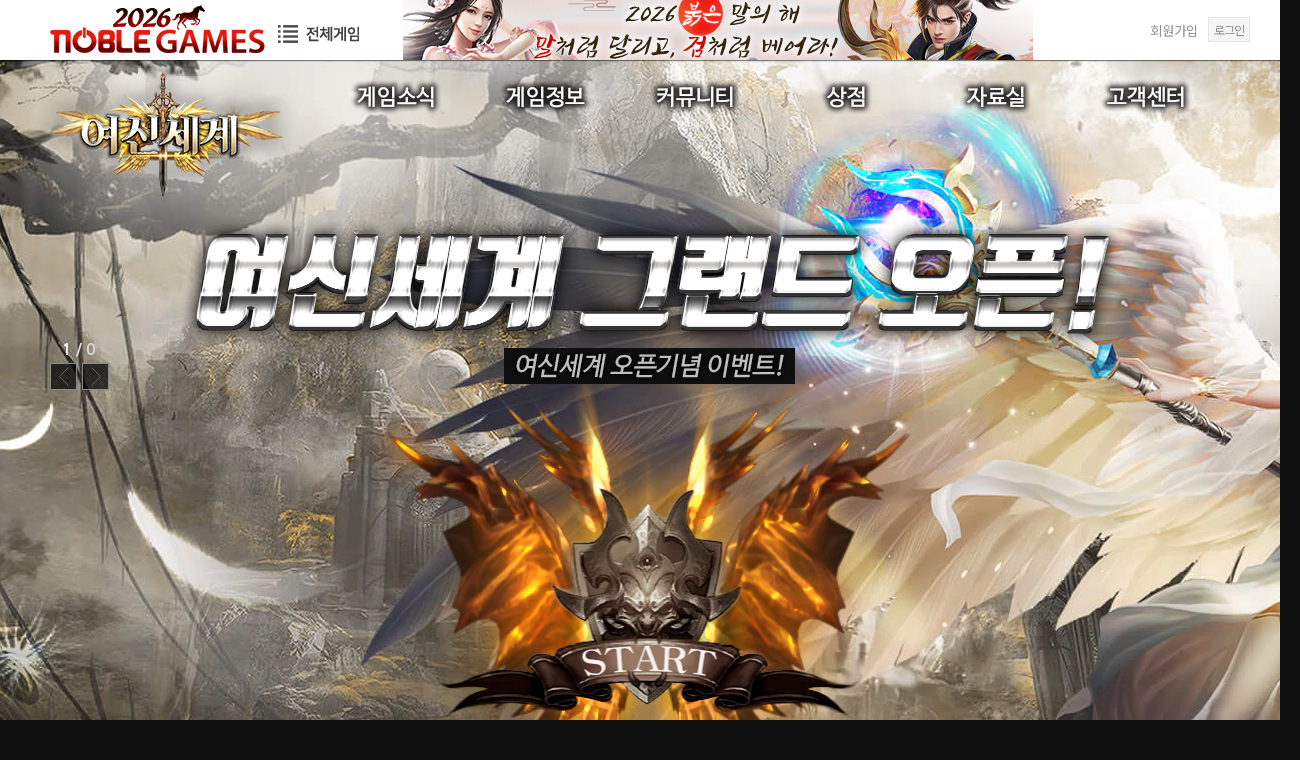

--- FILE ---
content_type: text/html; charset=UTF-8
request_url: http://god.noblegames.kr/community/qna.html?mod=list&page=3
body_size: 23800
content:

<!DOCTYPE html>
<html>
<head>
    <meta name="naver-site-verification" content="20a79bfb9482766e190774cf189698f082d7daa9"/>
  <meta name="google-site-verification" content="WsabfFp_yGyDUW9Q0xGpdIA8FaDqk0flUy2CqURrz8w" />
    <meta charset="UTF-8">
  <title>여신세계</title>
  <meta name="title" content="여신세계 Online|NOBLEGAMES|노블게임즈|노블|NOBLE" />
  <meta name="author" content="여신세계 Online|NOBLEGAMES|노블게임즈|노블|NOBLE"/>
  <meta name="keywords" content="여신세계, 신규웹게임, PVP, PK, 신작온라인게임, 노블게임즈,신작RPG"/>
  <meta name="description" content="여신세계, 신규웹게임, PVP, PK, 신작온라인게임, 노블게임즈,신작RPG" />
  <meta http-equiv="X-UA-Compatible" content="IE=edge, chrome=1" />
  <META http-equiv=Cache-Control content="no-cache; must-revalidate">
  <META http-equiv=Pragma content=no-cache>
  <link rel="shortcut icon" href="https://cdn-img.kingkongsoft.kr/god/favicon.ico" />
  <link type="text/css" href="http://god.noblegames.kr/libs/css/layout.css?t=1768743996" rel="stylesheet"  charset="utf-8" />
  <link type="text/css" href="/libs/css/common.css" rel="stylesheet"  charset="utf-8" />

  <link type="text/css" href="http://god.noblegames.kr/libs/css/default_v2.css?t=1768743996" rel="stylesheet"  charset="utf-8" />

  <link type="text/css" href="/libs/css/jquery.selectbox.css" rel="stylesheet"  charset="utf-8" />
  <link type="text/css" href="/libs/css/colorbox.css" rel="stylesheet"  charset="utf-8" />
  <link type="text/css" href="http://www.noblegames.kr/libs/css/jquery.smartPop.css"  rel="stylesheet" charset="utf-8" />
  <link type="text/css" href="http://god.noblegames.kr/libs/css/channel.css" rel="stylesheet"  charset="utf-8" />
  <script type="text/javascript" src="https://ajax.googleapis.com/ajax/libs/jquery/1.8.1/jquery.min.js"></script>
  <script type="text/javascript" src="https://cdnjs.cloudflare.com/ajax/libs/jquery-easing/1.4.1/jquery.easing.min.js"></script>

  <script type="text/javascript" src="http://www.noblegames.kr/libs/js/jquery.bxslider.js"></script>

  


<style>
div#header > div.top_content > div.navi * {
  font-family: 'Spoqa Han Sans', 'Spoqa Han Sans JP', 'Sans-serif';
}
</style>
</head>
<body class="sub">

                <script type='text/javascript' src='https://www.noblegames.kr/libs/js/noblegnb_v3.html'></script>
                <script type='text/javascript'>nobleGnb.init();</script>
            
<script type="text/javascript" src="/libs/js/jquery.colorbox.js"></script>
<script type="text/javascript" src="/libs/js/input.character.checker.js"></script>
<script type="text/javascript" src="/libs/js/gen_validatorv4.js"></script>
<script type="text/javascript" src="/libs/js/jquery.selectbox-0.2.js"></script>
<script type="text/javascript" src="/libs/js/common.js"></script>
<script type="text/javascript" src="http://god.noblegames.kr/libs/js/default.js"></script>
<script type="text/javascript" src="http://www.noblegames.kr/libs/js/jquery.smartPop.js"></script>
<script type="text/javascript" src="http://www.noblegames.kr/libs/js/jquery.bxslider.js"></script>
<div id="wrap">

  <div class="header" id="header">
        <div class="navi_layer"> </div>
        <div class="top_content">
            <a href="/" class="logo"><img src="https://cdn-img.kingkongsoft.kr/god/img/logo.png" alt="DESONS"></a>

            <div class="navi">
                <ul>
                <li>
                    <dl>
                        <dt><a href="/gamenews/notice.html?mod=list"><img src="https://cdn-img.kingkongsoft.kr/god/navi/font_01new.png" alt="게임소식"></a></dt>
                        <dd>
                              <a href="/gamenews/notice.html?mod=list" class="s_menu01 ">공지사항</a>
                              <a href="/gamenews/event.html?mod=list" class="s_menu02 ">이벤트</a>
                              <a href="/gamenews/gmtip.html?mod=list" class="s_menu03 ">GM TIP</a>
                              <a href="/gamenews/story.html?mod=list" class="s_menu03 ">STORY</a>

                              <!-- <a href="/gamenews/update.html?mod=list" class="s_menu03 ">업데이트</a> -->


                        </dd>
                  </dl>
                </li>
                <li>
                    <dl>
                        <dt><a href="/gameinfo/features.html"><img src="https://cdn-img.kingkongsoft.kr/god/navi/font_02information.png" alt="게임정보"></a></dt>
                        <dd>
                              <a href="/gameinfo/newbie_guide.html" class="s_menu01 ">초보자가이드</a>
                              <a href="/gameinfo/features.html" class="s_menu02 ">게임소개</a>
                              <a href="/gameinfo/swordinfo.html" class="s_menu03 ">직업소개</a>

                               <a href="/gameinfo/gameguide.html?mod=list" class="s_menu04 ">게임가이드</a>


                        </dd>
                  </dl>
                </li>
                <li>
                    <dl>
                        <dt><a href="/community/freeboard.html?mod=list"><img src="https://cdn-img.kingkongsoft.kr/god/navi/font_03community.png" alt="커뮤니티"></a></dt>
                        <dd>
                              <a href="/community/freeboard.html?mod=list" class="s_menu01 ">자유게시판</a>
                              <a href="/community/screenshot.html?mod=list" class="s_menu02 ">이미지게시판</a>
                              <a href="/community/tip.html?mod=list" class="s_menu03 ">공략게시판</a>
                              <a href="/community/qna.html?mod=list" class="s_menu03 hover">묻고답하기</a>
                              <a href="/community/rank.html" class="s_menu04 ">랭킹</a>
                              <a href="/community/guild.html?mod=list" class="s_menu05 ">길드게시판</a>
                              <a href="/community/honor.html?mod=list" class="s_menu05 ">명예의전당</a>

                        </dd>
                  </dl>
                </li>
                <!-- <li class="middle" ></li> -->
                <li>
                    <dl>
                        <dt><a href="/shops/changegold.html"><img src="https://cdn-img.kingkongsoft.kr/god/navi/font_04shop.png" alt="상점"></a></dt>
                        <dd>
                                                      <a href="/shops/changegold.html" class="s_menu01 ">수정구매/선물</a>
                              <a href="/shops/exchangeinfo.html" class="s_menu02 ">구매내역</a>
                        </dd>
                  </dl>
                </li>
                <li>
                    <dl>
                        <dt><a href="/data/gallery.html?mod=list"><img src="https://cdn-img.kingkongsoft.kr/god/navi/font_05media.png" alt="자료실"></a></dt>
                        <dd>
                              <a href="/data/gallery.html?mod=list" class="s_menu01 ">갤러리</a>
                              <a href="/data/media.html" class="s_menu02 ">미디어센터</a>
                              <!-- <a href="/data/model.html?mod=list" class="s_menu02 ">모델</a> -->
                        </dd>
                  </dl>
                </li>
                <li>
                    <dl>
                        <dt><a href="/help/faq.html?mod=list"><img src="https://cdn-img.kingkongsoft.kr/god/navi/font_06customer.png" alt="고객센터"></a></dt>
                        <dd>
                              <a href="/help/faq.html?mod=list&cate=10" class="s_menu01 ">FAQ</a>
                              <a href="/help/request.html?mod=edit" class="s_menu02 ">1:1문의</a>
                              <a href="/help/request.html?mod=list" class="s_menu03 ">답변확인</a>
                        </dd>
                  </dl>
                </li>
                </ul>
            </div>
        </div>
  </div>

  

    <div class="rolling_box sub">

      <div class="rolling_list">
      <ul class="main_banner">
      <li><a href='/gameinfo/features.html' style='cursor:default;'><img src='https://cdn-img.kingkongsoft.kr/god/top_banner/tmp_slider.png' alt=''></a></li>      </ul>
        <span class="count"><b>1</b> / 0</span>
      </div>
      <script>
        $(document).ready(function(){
            var $cur_num = $(".rolling_box span.count > b");
            var main_slider = $('.main_banner').bxSlider({
              mode: 'fade',
              moveSlides: 1,
              slideMargin: 0,
              infiniteLoop: true,
              slideWidth: 1200,
              minSlides: 1,
              speed: 700,
              auto: true,
              autoControls: false,
              touchEnabled:false,
              controls:true,
              pager:false,
              tickerHover:false,
              onSlideBefore:function(){

                var tid = this.getCurrentSlide() + 1;
                $cur_num.text(tid);

              }

          });
        });
      </script>

  </div>



  <div class="middle_section sub">
      <div class="inner_wrap">

          <a href="javascript:alert('로그인 후 이용하실 수 있습니다.');"   class="game_start">
                        <video autoplay="autoplay" preload loop="loop" class="over">

              
                                <source src="https://cdn-img.kingkongsoft.kr/god/gamestart/gamestart_v4_2.mp4" type="video/mp4">
                
              
            </video>
            <img src="https://cdn-img.kingkongsoft.kr/god/gamestart/gamestart_1.png" alt="">


          </a>

          <script>
          $(document).ready(function(){

              function lighting_start(){
                  $("img.over").animate({"opacity":1},2000, "easeInOutBounce",function(){

                  }).animate({"opacity":0},1500,"easeInOutBack",function(){
                      lighting_start2();
                  });
              }
              function lighting_start2(){
                  $("img.over").animate({"opacity":1},2000, "easeInBounce",function(){

                  }).animate({"opacity":0},1500,"easeInOutBack",function(){
                      lighting_start();
                  });
              }
              // lighting_start();
          });
          </script>

                                      <div class="login_box">

                <form name="loginform" id="loginform" method="post" action="https://member.noblegames.kr/login/login_process.html">
                <input type="hidden" name="LoginKey" value="4182adabe7764920cf8e393ff2a43c4d">
                <input type="hidden" name="re_url" value="http://god.noblegames.kr/community/qna.html?mod=list&page=3">

                  <div class="reg_input">
                    <input type="text" name="user" value="" class="text" placeholder="아이디" />
                    <input type="password" name="pass" value="" class="text" placeholder="비밀번호" />
                    <input type="submit" value="로그인" class="login_btn">
                  </div>

                  <p class="social_box">

                    
                      <a href="javascript:loginNaver();" class="naver_login_btn"><img src="https://cdn-img.kingkongsoft.kr/www/common/channel/naver/naver_login_btn_type02.png" alt="네이버 아이디로 로그인" width="200"></a>
            <script>

            function loginNaver(){
                var win = window.open('https://nid.naver.com/oauth2.0/authorize?client_id=epVuwK571tYSZXgKgvv2&response_type=code&redirect_uri=https%3A%2F%2Fmember.noblegames.kr%2Flogin%2Fnaver_login.html&state=fd1f58e7d001d0d2ed94a1e8c75ed0c6', '네이버 아이디로 로그인','width=320, height=480, toolbar=no, location=no');

                var timer = setInterval(function() {
                    if(win.closed) {       window.location.reload(); 
                        clearInterval(timer);
                    }
                }, 500);
            }
            </script>
                                                        <a href='javascript:google_login();' class='google_login_btn'><img src='http://cdn-img.kingkongsoft.kr/www/common/channel/google/btn_login_google.png' alt='google login'></a>
            <script>
               function google_login(){
                    var option ='width=500,height=400,toolbar=no,location=no,status=no,menubar=no,scrollbars=no,resizable=no,left=150,top=150';

                    var pop_url = 'https://www.noblegames.kr/glogin/glogin.html?re_url='+ window.location.hostname;

                    window.open(pop_url, 'login_sobtn', option);
                }
              </script>
                                <a href='javascript:facebook_login();' class='facebook_login_btn'><img src='http://cdn-img.kingkongsoft.kr/www/common/channel/facebook/ico_facebook.png' alt='facebook login'></a>
            <script>

               function facebook_login(){
                    var option ='width=930,height=400,toolbar=no,location=no,status=no,menubar=no,scrollbars=no,resizable=no,left=150,top=150';

                    var pop_url = 'http://www.noblegames.kr/glogin/flogin.html?re_url='+ window.location.hostname;

                    window.open(pop_url, 'login_sobtn', option);
                }
              </script>
          
                                      </p>
                  <p class="short_link"><a href="https://member.noblegames.kr/findidpw/findid.html">아이디 찾기</a>|<a href="https://member.noblegames.kr/findidpw/findpw.html">비밀번호 찾기</a> </p>

                </form>

                <div class="btn_box">
                  <a href="/shops/changegold.html" class="buygold" ><img src="https://cdn-img.kingkongsoft.kr/god/btn/btn_diamond_1.jpg" alt="수정 구매"></a>
                  <a href="https://member.noblegames.kr/join/" class="join" ><img src="https://cdn-img.kingkongsoft.kr/god/btn/btn_membership.jpg" alt="회원가입"></a>
                </div>
              </div>
              


        
      </div>
  </div>
  <div class="container sub">

  

    <div class="board_content">

                <h2 class="page_title"><div class="location"><ul><li>홈 > </li><li>커뮤니티 > </li><li>묻고답하기</li></ul></div>묻고답하기</h2>

 
        <ul class="tab">
        <li><a href="/community/freeboard.html?mod=list" class="">자유게시판</a></li>
        <li><a href="/community/qna.html?mod=list" class="hover">묻고답하기 <span><img src='https://cdn-img.kingkongsoft.kr/boss/icon/icon_new.png' alt=''>(0)</span></a></li>
        </ul>

        <table class="board_table">
        <colgroup>
        <col style="width:15%" /><col style="width:40%" /><col style="width:15%" /><col style="width:15%" /><col style="width:15%" />
        </colgroup>
        <thead>
        <tr>
        <th>번호</th>
        <th>제목</th>
        <th>작성자</th>
        <th>작성일</th>
        <th>조회수</th>
        </tr>
        </thead>
        <tbody>
        <tr class='notice'><th><b class='notice'>공지</b></th><td><a href='/gamenews/notice.html?mod=view&bn=415392''>여신세계 서비스 종료 안내</a></td><th><i class='adicon'></i></th><th>2021.12.10</th><th>2,435</th></tr><tr class='notice'><th><b class='notice'>공지</b></th><td><a href='/gamenews/notice.html?mod=view&bn=303263''>2월 17일(수) 일부 서버 접속 불가 현상 안내</a></td><th><i class='adicon'></i></th><th>2021.02.17</th><th>2,425</th></tr><tr class='notice'><th><b class='notice'>공지</b></th><td><a href='/gamenews/notice.html?mod=view&bn=285079''>미니클라이언트 설치 문제 관련 안내!</a></td><th><i class='adicon'></i></th><th>2021.01.06</th><th>2,501</th></tr><tr class='notice'><th><b class='notice'>공지</b></th><td><a href='/gamenews/notice.html?mod=view&bn=285060''>1월 6일(수) 미니클라이언트 설치 관련 안내!</a></td><th><i class='adicon'></i></th><th>2021.01.06</th><th>2,321</th></tr><tr class='notice'><th><b class='check'>점검</b></th><td><a href='/gamenews/notice.html?mod=view&bn=244709''>9월 29일(화) 서버 안정화 및 통합 안내 (완료)</a></td><th><i class='adicon'></i></th><th>2020.09.28</th><th>2,809</th></tr><tr class='notice'><th><b class='check'>점검</b></th><td><a href='/gamenews/notice.html?mod=view&bn=219071''>7월 7일(화) 서버 점검 안내(조기 완료)</a></td><th><i class='adicon'></i></th><th>2020.07.07</th><th>2,831</th></tr><tr class='notice'><th><b class='check'>점검</b></th><td><a href='/gamenews/notice.html?mod=view&bn=169100''>3월 11일(수) 서버 점검 완료 안내</a></td><th><i class='adicon'></i></th><th>2020.03.10</th><th>3,453</th></tr><tr class='notice'><th><b class='notice'>공지</b></th><td><a href='/gamenews/notice.html?mod=view&bn=155231''>크롬 브라우저 80버전 배포 관련 안내</a></td><th><i class='adicon'></i></th><th>2020.02.04</th><th>3,649</th></tr><tr class='notice'><th><b class='notice'>공지</b></th><td><a href='/gamenews/notice.html?mod=view&bn=107638''>크롬 사용시 한글 입력 방법</a></td><th><i class='adicon'></i></th><th>2019.10.01</th><th>4,194</th></tr><tr><th>83</th><td><a href='/community/qna.html?mod=view&bn=53308''>??? 쩝 네이버로 자동 로그인</a></td><th>실명확인</th><th>2019.02.17</th><th>24</th></tr><tr><th>82</th><td><a href='/community/qna.html?mod=view&bn=53266''>여긴신섭~ㅋ</a></td><th>깡패7</th><th>2019.02.16</th><th>29</th></tr><tr><th>81</th><td><a href='/community/qna.html?mod=view&bn=53124''>기가차냉[1]</a></td><th>대쓰소드00</th><th>2019.02.15</th><th>58</th></tr><tr><th>80</th><td><a href='/community/qna.html?mod=view&bn=53121''>통합</a></td><th>대쓰소드00</th><th>2019.02.15</th><th>12</th></tr><tr><th>79</th><td><a href='/community/qna.html?mod=view&bn=53082''>먼 섭이 말도없이 통합됩니까?[2]</a></td><th>dlwlsdn</th><th>2019.02.15</th><th>49</th></tr><tr><th>78</th><td><a href='/community/qna.html?mod=view&bn=52709''>새해인사</a></td><th>대쓰소드00</th><th>2019.02.03</th><th>12</th></tr><tr><th>77</th><td><a href='/community/qna.html?mod=view&bn=52708''>구정명절</a></td><th>나는나다00</th><th>2019.02.03</th><th>5</th></tr><tr><th>76</th><td><a href='/community/qna.html?mod=view&bn=52299''>출석쿠폰</a></td><th>요요맘</th><th>2019.01.19</th><th>62</th></tr><tr><th>75</th><td><a href='/community/qna.html?mod=view&bn=51838''>한정축제에 접속 보상이 안 떠요</a></td><th>주누</th><th>2019.01.07</th><th>19</th></tr><tr><th>74</th><td><a href='/community/qna.html?mod=view&bn=51738''>쿠폰 </a></td><th>테리우스짱</th><th>2019.01.04</th><th>46</th></tr>        <!-- <tr>
        <th><b class="notice">공지</b></th>
        <td><a href="">무신조자룡 홈페이지 오픈 안내 </a></td>
        <th><i class="adicon"></i></th>
        <th>2017.05.10</th>
        </tr> -->
        </tbody>
        </table>

        <div class="btn_box">
                    </div>

        <div class="search_box">
            <form name='SearchList' action="" method='GET'>
            <input type="hidden" name="mod" value="list">
            <input type="hidden" name="cate" value="">
            <select name="sKey" id="search_key">
                <option value='1'    >전체</option>
                <option value='2'    >제목</option>
                <option value='3'    >내용</option>
                <option value='4'    >닉네임</option>
            </select>
            <input type="text" name="sVal" value="" placeholder="검색어를 입력하세요" class="search_string" />
            <input type="submit" value="검 색" class="search_btn" />
            </form>
        </div>

        <div class='pageing'><ul><li><a href='/community/qna.html?mod=list&page=1'>1</a></li><li><a href='/community/qna.html?mod=list&page=2'>2</a></li><li><span class='cur'>3</span></li><li><a href='/community/qna.html?mod=list&page=4'>4</a></li><li><a href='/community/qna.html?mod=list&page=5'>5</a></li><li><a href='/community/qna.html?mod=list&page=6'>6</a></li><li><a href='/community/qna.html?mod=list&page=7'>7</a></li><li><a href='/community/qna.html?mod=list&page=8'>8</a></li><li><a href='/community/qna.html?mod=list&page=9'>9</a></li><li><a href='/community/qna.html?mod=list&page=10'>10</a></li><li><a href='/community/qna.html?mod=list&page=11'>다음</a></li></ul></div>
        <!-- <div class="pageing">
            <ul> -->
            <!-- <li><a href="" class="prev_f">처음</a></li> -->
            <!-- <li><a href="" class="prev">◀</a></li> -->
            <!-- <li><span class="cur">1</span></li> -->
            <!-- <li><a href="">2</a></li> -->
            <!-- <li><a href="" class="next">▶</a></li> -->
            <!-- <li><a href="" class="next_l">마지막</a></li> -->
            <!-- </ul>
        </div> -->
    </div>


      </div>

      <div class="clear"></div>

  </div>

    <div class="footer">
    <div class="footer_top">

      <ul class="site_info">
        <!-- <li><a href="#">회사소개</a></li> -->
        <li><a href="http://www.noblegames.kr/policy/policy.html" target="_blank">이용약관</a></li>
        <li><a href="http://www.noblegames.kr/policy/privacy.html" target="_blank"><b>개인정보처리방침</b></a></li>
        <li><a href="http://www.noblegames.kr/policy/youth_policy.html" target="_blank">청소년보호정책</a></li>
        <li><a href="http://www.noblegames.kr/policy/gamepolicy.html?g=god" target="_blank">운영정책</a></li>
      </ul>
    </div>

    <div class="footer_bottom">
      <ul>
      <li><h3 class="noble_mark bottom_logo">NOBLEGAMES</h3></li>
      </ul>
      <p class="addr">
        서울 성동구 성수일로4길 25 서울숲코오롱디지털타워 1차 1802호 | 대표이사 : 김준태 <br>
        PHONE: 070-5147-6068 | FAX : 02) 2135-2166 | Email : cs@noblegames.kr <br> 개인정보책임자 : 김민호 |
         사업자번호 : 123-86-48621 | 통신판매업신고 : 제2017-서울성동-0548호  <br>
        Copyright ⓒ <b>NOBLEGAMES Corp.</b> All Rights Reserved.
      </p>
      <div class="grade">
        <img src="https://cdn-img.kingkongsoft.kr/god/img/footer_info_goddress.png" alt="" style="width:530px;">
      </div>
    </div>
  </div>
</div>
<!-- clickmon -->
<script type="text/javascript">
(function(m,o,n,r,t,g){
t=o.location.protocol+t+'?l='+n+'&t='+r+'&ref='+encodeURIComponent(o.referrer)+'&loc='+encodeURIComponent(o.location)+'&r='+Math.floor(Math.random()*99999999999);
o.write("<"+g+" src='"+t+"' style='display:none;'></"+g+">");
})(window,document,'CM_M_1042536','brand','//rtb.clickmon.co.kr/RT_GATE/rt_gate.php','iframe');
</script>

<!-- google remarket -->
<script type="text/javascript">

/* <![CDATA[ */

var google_conversion_id = 804714340;

var google_custom_params = window.google_tag_params;

var google_remarketing_only = true;

/* ]]> */

</script>

<script type="text/javascript" src="//www.googleadservices.com/pagead/conversion.js">

</script>

<noscript>

<div style="display:inline;">

<img height="1" width="1" style="border-style:none;" alt="" src="//googleads.g.doubleclick.net/pagead/viewthroughconversion/804714340/?guid=ON&amp;script=0"/>

</div>

</noscript>


</body>
</html>

--- FILE ---
content_type: text/css
request_url: http://god.noblegames.kr/libs/css/layout.css?t=1768743996
body_size: 1586
content:
 div , ul , ol , li , dl , dt , dd , span , p , h1 , h2 , h3 , h4 , h5 , h6 , input , label , textarea {
  -webkit-box-sizing:border-box ;
  -moz-box-sizing:border-box ;
  -o-box-sizing:border-box ;
  -ms-box-sizing:border-box ;
  box-sizing:border-box ;
}
hr    { margin:0px ; padding:0px ; }
html, body, div, span, applet, object, iframe, table, caption, tbody, tfoot, thead, tr, th, td,
del, dfn, em, font, img, ins, kbd, q, s, samp, small, strike, strong, tt, var,
h1, h2, h3, h4, h5, h6, p, a, big, cite, code,
dl, dt, dd,  fieldset, form, label, legend {
  vertical-align: baseline;
  font-family: inherit;
  font-weight: inherit;
  font-style: inherit;
  font-size: 100%;
  /* outline */: 0;
  padding: 0;
  margin: 0;
  border: 0;
}
/* remember to define focus styles! */
:focus {
  /* outline: 0; */
}
body {
  background: white;
  line-height: 1.2;
  color: black;
}
/*ol, ul {
  list-style: none;
}*/
textarea  { margin:0px ; padding:0px ; }
/* tables still need cellspacing="0" in the markup */
table {
  /*border-collapse: separate;*/
  border-collapse: collapse;
  border-spacing: 0;
}
caption, th, td {
  font-weight: normal;
  text-align: left;
}
/* remove possible quote marks (") from <q> & <blockquote> */
blockquote:before, blockquote:after, q:before, q:after {
  content: "";
}
blockquote, q {
  quotes: "" "";
}
a:link { color:#3366cc; text-decoration:none; }
a:visited { color:#3366cc; text-decoration:none; }
a:active { color:#3366cc; text-decoration:none; }
a:hover { color:#2850a2; text-decoration:none; }

--- FILE ---
content_type: text/css
request_url: http://god.noblegames.kr/libs/css/common.css
body_size: 3557
content:
@charset "utf-8";
@import url(http://fonts.googleapis.com/earlyaccess/nanumgothic.css);
/*--- reset ---*/
body { margin:0; padding:0; }
html, body, textarea{font-size:0.9em; line-height:170%; font-family:'Nanum Gothic',"돋움", Dotum, "굴림", Gulim, "Lucida Grande", Tahoma, Verdana, AppleGothic, sans-serif; color:#353535;}
input, select {margin:0; padding:0; font-size:0.9em; font-family:"돋움", Dotum, "굴림", Gulim, "Lucida Grande", Tahoma, Verdana, AppleGothic, sans-serif; color:#353535;}
ul, ol, li, dl, dd, dt { margin:0; padding:0; list-style-type:none; }
table, th, td {   margin:0; padding:0; font-family:"돋움", Dotum, "굴림", Gulim, "Lucida Grande", Tahoma, Verdana, AppleGothic, sans-serif; color:#353535; border-collapse:collapse; }
div, p, ol, ul, li, img, a, h1, h2, h3, h4, h5, h6, form, span, iframe, dl, dt, dd,label { font-family:'Nanum Gothic',"돋움", Dotum, "굴림", Gulim, "Lucida Grande", Tahoma, Verdana, AppleGothic, sans-serif; margin:0px; padding:0px; }

a:link {color:#6f6f6f; cursor:pointer; text-decoration:none; }
a:visited {color:#6f6f6f; cursor:pointer; text-decoration:none; }
a:active, a:hover {color:#6f6f6f; cursor: pointer; text-decoration:none; }

input[type=text], input[type=file], input[type=password] {border:1px solid #d4d4d4;}

img {border:0 none; vertical-align:top; }
form { margin:0; padding:0;}
legend {  position:absolute;  width:0;  height:0; font-size:0; overflow:hidden; }
fieldset { margin:0; padding:0; border:none; }
label { cursor:pointer; }

#skipNavi, hr, caption { visibility:hidden; position:absolute; width:0; height:0; font-size:0; overflow:hidden; text-indent:-9999px; line-height:0px; }


/*--- common class ---*/

/* margin  */
.mt_2 { margin-top:-2px; }
.mt_20 { margin-top:-20px; }
.mt2 { margin-top:2px !important; }
.mt5 { margin-top:5px !important; }
.mt7 { margin-top:7px !important; }
.mt10 { margin-top:10px; }
.mt15 { margin-top:15px !important; }
.mt20 { margin-top:20px; }
.mt25 { margin-top:25px; }
.mt30 { margin-top:30px !important; }
.mt40 { margin-top:40px; }
.mt45 { margin-top:45px; }
.mt60 { margin-top:60px; }
.mr10 { margin-right:10px; }
.mr30 { margin-right:30px; }
.ml15 { margin-left:15px; }
.ml50 { margin-left:50px; }
.mb10 { margin-bottom: 10px !important;  }
.mb30 { margin-bottom: 30px !important;  }
.mb50 { margin-bottom: 50px !important;  }
/* width */

/* font */
.fontCol1 { color:#26cf2b !important; }
.fontCol2 { color:#454545 !important; }
.fontCol3 { color:#d10101 !important; }
.fontSize14 { font-size:14px; }
.fontSize16 { font-size:16px; }
.fontSpac_1 { letter-spacing:-1px; }

/* align */
.alignL { text-align:left !important; }
.alignC { text-align:center !important; padding:0 !important; }
.alignR { text-align:right !important; }
.floatL { float:left; }
.floatR { float:right !important; }
.left0 { padding-left:0 !important; text-align:left !important; }
.left15 { padding-left:15px; text-align:left !important; }
.left20 { padding-left:20px; text-align:left !important; }
.verT { vertical-align:top !important; }
.verM { vertical-align:middle !important; }

/* form */
.check { margin-top:-2px; vertical-align:middle; }
  *html .check { margin-top:0; }
.radio { margin-top:-3px; vertical-align:middle; }
  *html .radio { margin-top:-5px; }




/* clear fix */
.fix:after {visibility:hidden; display:block; font-size:0; content:" "; clear:both; height:0;}
.fix {display:inline-block;}
* html .fix {height:1%;}
html[xmlns] .fix {display:block;}


--- FILE ---
content_type: text/css
request_url: http://god.noblegames.kr/libs/css/default_v2.css?t=1768743996
body_size: 84711
content:
@charset "utf-8";
@import url(//spoqa.github.io/spoqa-han-sans/css/SpoqaHanSans-kr.css);
#wrap, html, body {;margin:0;padding:0;}
.clear { content:"" ; display:block;  height:0px; line-height:0px; font-size:0px; clear:both; }
/*body { min-width: 1300px; background: #000 url(http://cdn-img.kingkongsoft.kr/dm/bg/main_bg.jpg) 50% 0 no-repeat;}
body.sub {background: #222 url(http://cdn-img.kingkongsoft.kr/dm/bg/sub_bg.jpg) 50% 0 no-repeat;}*/

body { min-width: 1300px; background: #0f0f0f !important; }
body.sub {background: #0f0f0f url(http://cdn-img.kingkongsoft.kr/god/bg/sub_bg_bottom_1.png) 50% bottom no-repeat}

/*#wrap {  min-width: 1300px; position: relative; background: url(http://cdn-img.kingkongsoft.kr/god/bg/main_bg_1.jpg) 50% 0 no-repeat;min-height: 2330px;}
body.sub #wrap {background: url(http://cdn-img.kingkongsoft.kr/god/bg/sub_bg_top_1.png) 50% 0 no-repeat;min-height: 1330px;}*/

#wrap {  min-width: 1300px; position: relative; background: url(http://cdn-img.kingkongsoft.kr/god/bg/main_bg_1.jpg) 50% 0 no-repeat !important;min-height: 2330px;}
body.sub #wrap {background: url(http://cdn-img.kingkongsoft.kr/god/bg/main_bg_1.jpg) 50% 0 no-repeat !important;min-height: 1330px !important;}

div.container {position: relative;z-index: 2;}
/*body.sub #wrap div.container {background: url(http://cdn-img.kingkongsoft.kr/god/bg/sub_bg_bottom.png) 50% 0 no-repeat;border: 1px solid red; border: 1px solid #000; position: relative;min-height: 1900px}*/

#wrap > div.back_mv {position: absolute;width: 100%;left:0px;right:0px;top:0px;}
#wrap > div.back_mv > video {width: 100%;}
#smartPop_overlay { background: #000 !important; }
#smartPop_content { padding: 0px !important;  }
#smartPop_container {background-color:white; -webkit-box-shadow:none !important;}

.naver_login_btn { display: inline-block;*display: inline;*zoom: 1; font-size: 0pt;line-height:0pt; width: 36px;height: 36px;background: url(http://cdn-img.kingkongsoft.kr/god/btn/social_naver.png) 0 0 no-repeat;vertical-align: middle;margin-left: 4px;}
.naver_login_btn > img {display: none;}
.kakao_login_btn { display: inline-block;*display: inline;*zoom: 1; font-size: 0pt;line-height:0pt; width: 36px;height: 36px;background: url(http://cdn-img.kingkongsoft.kr/god/btn/social_kakao.png) 0 0 no-repeat;margin-left: 4px;vertical-align: middle;}
.kakao_login_btn > img {display: none;}
.google_login_btn { display: inline-block;*display: inline;*zoom: 1; font-size: 0pt;line-height:0pt; width: 36px;height: 36px;background: url(http://cdn-img.kingkongsoft.kr/god/btn/social_google.png) 0 0 no-repeat;margin-left: 4px;vertical-align: middle;}
.google_login_btn > img {display: none;}
.facebook_login_btn { display: inline-block;*display: inline;*zoom: 1; font-size: 0pt;line-height:0pt; width: 36px;height: 36px;background: url(http://cdn-img.kingkongsoft.kr/god/btn/social_facebook.png) 0 0 no-repeat;margin-left: 4px;vertical-align: middle;}
.facebook_login_btn > img {display: none;}

/* 스크롤이 생기도록 강제로 변경 */
div[class^=sbHolder_type] {
    -webkit-box-sizing: content-box !important;
    -moz-box-sizing: content-box !important;
    box-sizing: content-box !important;
 }
ul[class^=sbOptions_type] {
    overflow-y: auto !important;
    -webkit-box-sizing: content-box !important;
    -moz-box-sizing: content-box !important;
    box-sizing: content-box !important;
  }
ul[class^=sbOptions_type] > li {
   -webkit-box-sizing: content-box !important;
    -moz-box-sizing: content-box !important;
    box-sizing: content-box !important;
}
ul[class^=sbOptions_type] > li > a {
   -webkit-box-sizing: content-box !important;
    -moz-box-sizing: content-box !important;
    box-sizing: content-box !important;
}

.header {
    position: relative;z-index: 998;  height: 140px;
}

.noble_mark { display: inline-block;*display: inline;*zoom: 1; background: url(http://cdn-img.kingkongsoft.kr/www/img/logo.png) 0 0 no-repeat; background-size: 100%; font-size: 0pt;vertical-align: top;}
.top_logo { width: 150px; height:30px; position: absolute;left: 10px; top:10px;}
/*.bottom_logo { width: 196px; height: 40px; }*/
.bottom_logo { width: 100px; height: 24px; }
.joincomplete_logo { width: 320px; height:78px; background-position: 0px -29px; background-size: 197%; }
.clear { content:"" ; display:block;  height:0px; line-height:0px; font-size:0px; clear:both; }

div#header > div.top_content { margin: 0px auto; width: 1200px; margin: 0px auto;  position: relative; }
/*div#header > div.top_content > a.logo { position: absolute; left:50%; margin-left: -113px; top:50px; z-index: 998; width:226px; text-align:center;}*/
div#header > div.top_content > a.logo {
    /*position: absolute; left:50%; margin-left: -95px; top:30px; z-index: 998; width:205px; text-align:center;*/
    position: absolute; left:-30px;  top:-17px; z-index: 998; width:289px; text-align:center;
    font-family: serif;
    color: #fff;
    font-size: 0pt;
    line-height: 0pt;
    /*font-weight: 900;*/
    /*font-size: 45px;*/
    /*-webkit-text-shadow: 2px 2px 2px rgba(0, 0, 0, 0.5);
    -moz-text-shadow: 2px 2px 2px rgba(0, 0, 0, 0.5);
    -ms-text-shadow: 2px 2px 2px rgba(0, 0, 0, 0.5);
    -o-text-shadow: 2px 2px 2px rgba(0, 0, 0, 0.5);
    text-shadow: 2px 2px 2px rgba(0, 0, 0, 0.5);*/
}
div#header > div.top_content > a.logo > img { width: 100%; }

div#header > div.top_content > div.navi { position: absolute; z-index: 998;  font-size: 0pt; left:273px; top:18px; line-height: 0pt; height:40px; overflow: hidden;z-index: 3;
    -webkit-transition: height 0.2s;
    -o-transition: height 0.2s;
    transition: height 0.2s;

}
div#header > div.top_content > div.navi.hover,
div#header > div.top_content > div.navi:hover {
    -webkit-transition: height 0.5s;
    -o-transition: height 0.5s;
    transition: height 0.5s;
    height:230px;

}
div#header div.navi_layer {
    z-index: 1;
    position: absolute;
    left:0px;
    right:0px;
    height: 0px;
    background: #000;
    -webkit-opacity: 0.5;
    -moz-opacity: 0.5;
    -ms-opacity: 0.5;
    -o-opacity: 0.5;
    opacity: 0.5;
    filter: alpha(opacity=50);
    -webkit-transition: height 0.4s;
    -o-transition: height 0.4s;
    transition: height 0.4s;
}
div#header div.navi_layer.hover {
    height: 260px;
    -webkit-transition: height 0.3s;
    -o-transition: height 0.3s;
    transition: height 0.3s;
    border: 1px solid #444;
}

div.navi > ul { position: relative;z-index: 99; }
div.navi > ul > li:first-child {margin-left: 0px;}
div.navi > ul > li { width: 145px; display: inline-block;*display: inline;*zoom: 1; font-size: 10pt; line-height: 1.6; vertical-align: top; margin-left: 5px;}
div.navi > ul > li.middle { width: 317px; }
div.navi > ul > li > dl {  }
div.navi > ul > li > dl > dt { text-align: center; }
/*div.navi > ul > li > dl > dt a { color: #fcfefd; font-size: 26px;font-weight: bold; }*/
div.navi > ul > li > dl > dt a { color: #fff; font-size: 0pt;line-height: 0pt;
    /*font-family: 'Spoqa Han Sans', 'Spoqa Han Sans JP', 'Sans-serif';
    font-weight: 400;
    -webkit-text-shadow: 1px 1px 1px rgba(0, 0, 0, 0.8);
    -moz-text-shadow: 1px 1px 1px rgba(0, 0, 0, 0.8);
    -ms-text-shadow: 1px 1px 1px rgba(0, 0, 0, 0.8);
    -o-text-shadow: 1px 1px 1px rgba(0, 0, 0, 0.8);
    text-shadow: 1px 1px 1px rgba(0, 0, 0, 0.8);*/
}
div.navi > ul > li > dl > dd { text-align: center; line-height: 1.5; margin-top: 10px;  }
/*div.navi > ul > li > dl > dd > a {  color: #e9eaec;margin-bottom: 3px;width: 145px;font-size: 16px;font-weight: bold;}*/
div.navi > ul > li > dl > dd > a {  color: #e9eaec;margin-bottom: 5px;width: 145px;font-size: 16px;
    font-family: 'Nanum Gothic','Spoqa Han Sans', 'Spoqa Han Sans JP', 'Sans-serif';
    font-weight: 400;
    -webkit-text-shadow: 1px 1px 1px rgba(0, 0, 0, 0.8);
    -moz-text-shadow: 1px 1px 1px rgba(0, 0, 0, 0.8);
    -ms-text-shadow: 1px 1px 1px rgba(0, 0, 0, 0.8);
    -o-text-shadow: 1px 1px 1px rgba(0, 0, 0, 0.8);
    text-shadow: 1px 1px 1px rgba(0, 0, 0, 0.8);
}

div.navi > ul > li > dl > dd > a:hover { color: red; text-decoration: underline; }
div.navi > ul > li > dl > dd > a.hover { color: red; text-decoration: underline;}
div.navi dl > dd a:first-child {margin-left: 0px;}
div.navi dl > dd a { display: inline-block;*display: inline;*zoom: 1;width: 90px; height: 20px; }

div.middle_section {position: relative;/*padding-top: 248px;*/margin-bottom: 15px;margin-top: -162px;}
div.middle_section.sub {position: relative;padding-top: 0px;margin-bottom: 15px;margin-top: -213px;}
div.middle_section > div.inner_wrap {position: relative; width: 1200px; margin: 0px auto; }
div.middle_section > div.inner_wrap > a.game_start {display: block; margin-bottom: 13px; font-size: 0pt;line-height: 0pt;text-align: center;position: relative;width: 1220px;height: 562px;overflow: hidden;z-index: 1;}
div.middle_section > div.inner_wrap > a.game_start > img {}
div.middle_section > div.inner_wrap > a.game_start video { position: absolute;left:-12px;top:-5px; }
div.middle_section.sub > div.inner_wrap > a.game_start {display: block; margin-bottom: 13px; font-size: 0pt;line-height: 0pt;text-align: center;position: relative;width: 1200px;height: 562px;overflow: hidden;z-index: 1;}
div.middle_section.sub > div.inner_wrap > a.game_start video { position: absolute;left:-12px;top:2px; }

/*div.middle_section > div.inner_wrap > a.game_start > video {border: 1px solid red;}*/
/*div.middle_section > div.inner_wrap > a.game_start > img.over {position: absolute;width: 1220px;display: none;}*/
/*div.middle_section > div.inner_wrap > a.game_start:hover > img.over {position: absolute;width: 1220px; display: block;border: 1px solid red;}*/
/*div.middle_section > div.inner_wrap > a.game_start > video.over {display: none;position: absolute;top:0px;left:0px;width: 100%;}
div.middle_section > div.inner_wrap > a.game_start:hover > video.over { display: block;  }*/


div.login_box { border: 1px solid #000; background: #0f0f0f; min-height: 66px; position: relative;margin-top: -117px;padding: 13px 18px 7px 18px;z-index: ;z-index: 2;}
div.login_box form {display: inline-block;*display: inline;*zoom: 1;}
div.login_box h3 {color: #a1a1a1; font-weight: bold;font-size: 13pt;line-height: 1;padding: 10px 15px 10px 15px; float:left;}
div.login_box h3 > span {margin-left: 5px;}
div.login_box h3 > a.logout_btn {font-size: 10pt; display: inline-block;*display: inline;*zoom: 1;text-align: center;padding: 3px 5px 3px 5px;background: #464343;letter-spacing: -1px;margin-left: 15px;color: #fff;}
div.login_box div.reg_input { display: inline-block;*display: inline;*zoom: 1;vertical-align: middle;}
div.reg_input > input.text { background: #fff; border: 1px solid #8e8e8e; padding: 8px 10px 9px 10px;font-size: 11pt;width: 178px; vertical-align: top;}
div.reg_input > input.login_btn {background: url(http://cdn-img.kingkongsoft.kr/god/btn/btn_login.jpg) 0 0 no-repeat; height: 43px;font-weight: bold;width: 96px; text-align: center;color: #fff;font-size: 0pt;line-height: 0pt;display: inline-block;*display: *zoom: 1;border: 0px;cursor: pointer;vertical-align: top;}
div.login_box p.short_link {color: #a1a1a1; display: inline-block;*display: inline;*zoom: 1;vertical-align: middle;margin-left: 10px;}
div.login_box p.short_link > a {color: #fff; font-size: 10pt;letter-spacing: -1px; margin: 0px 5px 0px 5px;}
div.login_box p.short_link > a:first-child {margin-left: 0px;}
div.login_box p.social_box { display: inline-block;*display: inline;*zoom: 1;vertical-align: top; margin-top: 1px;}

div.login_box div.btn_box {position: absolute; top:15px;right:17px; font-size: 0pt;line-height: 0pt; float:right; vertical-align: top;}
div.login_box div.btn_box > a:first-child {margin: 0px;}
div.login_box div.btn_box > a {margin-left: 5px;}
/*div.login_box div.btn_box > a {display: inline-block;*display: inline;*zoom: 1;padding: 13px 0px 13px 0px; font-size: 12pt;line-height: 1;font-weight: bold;color: #fff; text-align: center; width: 170px;margin-left: 15px;}*/
div.login_box div.btn_box > a.join {  padding: 0px;margin: 0px;width: 187px;margin-left: 10px;}
div.login_box div.btn_box > a.login { background: #246ab2; display: inline-block;*display: inline;*zoom: 1;padding: 9px 0px 10px 0px; font-size: 12pt;line-height: 1;font-weight: bold;color: #fff; text-align: center; width: 170px;margin-left: 15px; }
div.login_box div.btn_box > a.buygold { margin: 0px;width: 113px;}
div.login_box div.btn_box > a.agree { background: #f7a040; display: inline-block;*display: inline;*zoom: 1;color: #fff;line-height: 1;width: 150px;padding: 12px 0px 12px 0px; text-align: center;font-size: 10pt;}
/*div.login_box div.btn_box > a.goldgift { background: #f7a040; width: 120px;display: inline-block;*display: inline;*zoom: 1;color: #fff;line-height: 1;width: 120px;padding: 12px 0px 12px 0px; text-align: center;font-size: 10pt;}*/
/*div.login_box div.btn_box > a.cash_charge { background: #ff4545; width: 120px;display: inline-block;*display: inline;*zoom: 1;color: #fff;line-height: 1;width: 120px;padding: 12px 0px 12px 0px; text-align: center;font-size: 10pt;}*/
div.login_box div.btn_box > a.cash_charge { display: inline-block;*display: inline;*zoom: 1;color: #fff;line-height: 0;font-size: 0pt;}
input.og_agree {border: none; width: 180px; height: 39px; display: inline-block;*display: inline;*zoom: 1; background: url(http://cdn-img.kingkongsoft.kr/www/common/channel/ongate/btn_og_arr.jpg) 0 0 no-repeat; cursor:pointer;font-size: 0pt;line-height: 0;}
div.login_box p.agree_text {  text-align: right;  display: inline-block;*display: inline;*zoom: 1;color: #ddd; font-size: 12pt;line-height: 1;vertical-align: top;padding: 13px 15px 13px 0px; width: 590px;position: absolute;right:237px;top:12px;}
div.login_box p.agree_text > b { color: #ffa417; }

div.mem_info {display: inline-block;*display: inline;*zoom: 1;}
div.mem_info p.cash_info {width: 223px;line-height: 1.6;display: inline-block;*display: inline;*zoom: 1;vertical-align: middle;margin:3px 0px 0px 15px;}
div.mem_info p.cash_info > span.cash_text { display: inline-block;*display: inline;*zoom: 1;background: #d2d2d2; border: 1px solid #a3a3a3; padding: 5px 10px 5px 10px;font-size: 11pt;width: 223px; position: relative;}
div.mem_info p.cash_info > span.cash_text > b {position: absolute; right: 5px; color: #ee6545;}
div.mem_info p.short_link {width: 120px;display: inline-block;*display: inline;*zoom: 1;vertical-align: middle; color: #ddd;text-align: left;margin: 3px 0px 0px 10px;}
div.mem_info p.short_link > a {color: #a1a1a1;}


select#server_key { width: 200px; font-size: 11pt; font-weight: bold; padding: 5px 0px;}

div.rolling_box { width: 1200px; margin: -45px auto 0px auto; height: 300px;position: relative;}
div.rolling_box.sub {margin: -60px auto 59px auto;}
div.rolling_box ul.main_banner {height: 300px;}
div.rolling_box .bx-controls.bx-has-pager {position: absolute; bottom: -30px; width: 100%; text-align: center; z-index: 99;line-height: 0pt;font-size: 0pt;}
div.rolling_box .bx-controls.bx-has-pager div {display: inline-block;*display: inline;*zoom: 1;}
div.rolling_box .bx-controls.bx-has-pager a { font-size: 0pt;line-height: 0pt; width: 30px; height: 10px; border: 1px solid #8e8f93; background: #8e8f93; display: inline-block;*display: inline;*zoom: 1;margin-left: 10px;}
div.rolling_box .bx-controls.bx-has-pager a.active { font-size: 0pt;line-height: 0pt; width: 30px; height: 10px; background: #fff ; border: 1px solid #fff; }

div.rolling_box .bx-controls-direction a {width: 25px; height: 25px;z-index: 99;}
div.rolling_box .bx-controls-direction a.bx-prev { font-size: 0pt;line-height: 0pt; background: rgba(0,0,0,0.7) url(http://cdn-img.kingkongsoft.kr/www/portal/btn/main_arrow_l.png) center center no-repeat; position: absolute; background-size:40%;  top:223px;left:0px;border: 1px solid #8a8a8a;}
div.rolling_box .bx-controls-direction a.bx-next { font-size: 0pt;line-height: 0pt; background: rgba(0,0,0,0.7) url(http://cdn-img.kingkongsoft.kr/www/portal/btn/main_arrow_r.png) center center no-repeat; position: absolute; background-size:40%; top:223px;left:32px;border: 1px solid #8a8a8a;}

div.rolling_box span.count {position: absolute;left:0px;top:199px;color: #ddd;font-size: 12pt;font-weight: bold;z-index: 99;width: 58px;text-align: center;}
div.rolling_box span.count > b {color: #fff; }

div.banner_subject { margin: 0px auto; height:  56px; *background-color: #000; background-color: rgba(0,0,0,0.4); margin-top: -56px;position: relative;}
div.banner_subject > div.ev_subject { width: 1100px;margin: 0px auto; position: relative; padding: 20px 0px 17px 0px; text-align: center;}
div.banner_subject > div.ev_subject ul.sb_list {}
div.banner_subject > div.ev_subject ul.sb_list > li { display: inline-block;*display: inline;*zoom: 1; width: 219px; border-right: 1px solid #6b6b6b;text-align: center;line-height: 1;}
div.banner_subject > div.ev_subject ul.sb_list > li > a {color: #959595 ;font-size: 16px;font-weight: bold;line-height: 1;display: inline-block;*display: inline;*zoom: 1;width: 219px !important;}
div.banner_subject > div.ev_subject ul.sb_list > li > a.on { color: #fff ; }
div.banner_subject > div.ev_subject ul.sb_list > li > a:hover { color: #fff ; }
div.banner_subject > div.ev_subject > span.arrow {position: absolute;width: 50px;height: 56px;cursor:pointer;}
div.banner_subject > div.ev_subject > span.arrow.left {background: url(http://cdn-img.kingkongsoft.kr/mu/btn/btn_arrow_l.png) 50% 50% no-repeat;left:-50px;top:0px;}
div.banner_subject > div.ev_subject > span.arrow.right {background: url(http://cdn-img.kingkongsoft.kr/mu/btn/btn_arrow_r.png) 50% 50% no-repeat;right:-50px;bottom:0px;}

div.section {position: relative;}
div.section.news {width: 1200px;margin: 15px auto 0px auto;font-size: 0pt;line-height: 0pt;z-index: 2;}

div.section.character_job {font-size: 0pt;line-height: 0pt; margin-top: 88px;background: url(http://cdn-img.kingkongsoft.kr/god/bg/c_bg.jpg) 50% 0 no-repeat; height: 624px;}
div.section.character_job { height: 100%; position: relative; }
div.section.character_job > ul {position: absolute; top:-59px;font-size: 0pt;left: 50%;margin-left: -299.5px;z-index: 99;}
div.section.character_job > ul > li {display: inline-block;*display: inline;*zoom: 1;margin-left: 70px;}
div.section.character_job > ul > li:first-child {margin-left: 0px;}
div.section.character_job > ul > li > a { display: inline-block;*display: inline;*zoom: 1;width: 153px;height: 122px; position: relative;}
div.section.character_job > ul > li > a.job01 {background: url(http://cdn-img.kingkongsoft.kr/god/btn/c_btn_off_01.png) 0 0 no-repeat;}
div.section.character_job > ul > li > a.job01:hover {background: url(http://cdn-img.kingkongsoft.kr/god/btn/c_btn_on_01.png) 0 0 no-repeat;}
div.section.character_job > ul > li > a.job01.hover {background: url(http://cdn-img.kingkongsoft.kr/god/btn/c_btn_on_01.png) 0 0 no-repeat;}
div.section.character_job > ul > li > a.job02 {background: url(http://cdn-img.kingkongsoft.kr/god/btn/c_btn_off_02.png) 0 0 no-repeat;}
div.section.character_job > ul > li > a.job02:hover {background: url(http://cdn-img.kingkongsoft.kr/god/btn/c_btn_on_02.png) 0 0 no-repeat;}
div.section.character_job > ul > li > a.job02.hover {background: url(http://cdn-img.kingkongsoft.kr/god/btn/c_btn_on_02.png) 0 0 no-repeat;}
div.section.character_job > ul > li > a.job03 {background: url(http://cdn-img.kingkongsoft.kr/god/btn/c_btn_off_03.png) 0 0 no-repeat;}
div.section.character_job > ul > li > a.job03:hover {background: url(http://cdn-img.kingkongsoft.kr/god/btn/c_btn_on_03.png) 0 0 no-repeat;}
div.section.character_job > ul > li > a.job03.hover {background: url(http://cdn-img.kingkongsoft.kr/god/btn/c_btn_on_03.png) 0 0 no-repeat;}

div.section.character_job > ul > li > a > img {position: absolute;bottom:-35px;left:50%;margin-left: -25px;}
div.section.character_job > ul > li > a > img.on {display: none;}
div.section.character_job > ul > li > a:hover img.on { display: block; }
div.section.character_job > ul > li > a.hover img.on { display: block; }

div.section.character_job > div.character {height: 624px;}
div.section.character_job > div#job01 {background: url(http://cdn-img.kingkongsoft.kr/god/bg/character_01.jpg) 50% 0 no-repeat;}
div.section.character_job > div#job02 {background: url(http://cdn-img.kingkongsoft.kr/god/bg/character_02.jpg) 50% 0 no-repeat;}
div.section.character_job > div#job03 {background: url(http://cdn-img.kingkongsoft.kr/god/bg/character_03.jpg) 50% 0 no-repeat;}
div.section.character_job > div.character > div.innerWrap {width: 1200px;margin: 0px auto; height: 100%; position: relative;}
div.section.character_job > div.character > div.innerWrap > a.more {position: absolute;bottom:56px;right:217px;}


/*div.section.character_job > div.character {background: url(http://cdn-img.kingkongsoft.kr/dm/img/main_c.jpg) 50% 0 no-repeat;height: 342px;}*/
div.section.media {position: relative;margin-top: 62px;}
div.section.media > div.innerWrap { width: 1200px; margin: 0px auto; font-size: 0pt;line-height: 0pt;}
div.section.media > div.innerWrap > a {display: inline-block;*display: inline;*zoom: 1;vertical-align: top;}
div.section.media > div.innerWrap > a.movie {width: 385px; display: inline-block;*display: inline;*zoom: 1;}

div.section.movie {position: relative;margin-top: 20px;}
div.section.movie > div.innerWrap { width: 1200px; margin: 0px auto; font-size: 0pt;line-height: 0pt;}
div.section.movie > div.innerWrap > ul.movie_list {}
div.section.movie > div.innerWrap > ul.movie_list li {display: inline;*display: inline-block;*zoom: 1;margin-left: 5px;}
div.section.movie > div.innerWrap > ul.movie_list li:first-child {margin-left: 0px;}
div.section.movie > div.innerWrap > ul.movie_list li > a {display: inline-block;*display: inline;*zoom: 1;width: 296px;position: relative;}
div.section.movie > div.innerWrap > ul.movie_list li > a > img {width: 100%;}
div.section.movie > div.innerWrap > ul.movie_list li > a > span {position: absolute;left: 0px;top:0px;right:0px;bottom:0px;background: url(http://cdn-img.kingkongsoft.kr/god/event/prev_event/play_btn.png) 50% 50% no-repeat;background-size: 30%;}


ul.main_screenshot {font-size: 0pt;line-height: 0pt;display: inline-block;*display: inline;*zoom: 1; width: 801px; margin-left: 14px;}
ul.main_screenshot > li {list-style: none;padding: 0px;margin: 0px;width: 264px;height: 125px;display: inline-block;*display: inline;*zoom: 1;margin-left: 3px; margin-bottom: 3px;}
ul.main_screenshot > li > a {display: block;width: 264px;height: 125px;overflow: hidden;position: relative;text-align: center; background-color: rgba(0,0,0,0.8);}
ul.main_screenshot > li > a > img {width: 264px;height: 125px;}
/*ul.main_screenshot > li > a > img {height: 125px;}*/
ul.main_screenshot > li > a > span {
    position: absolute;width: 264px;height: 125px;background-color: rgba(0,0,0,0.65);
    top:125px;
    left:0px;
    -webkit-transition: top 0.4s;
    -o-transition: top 0.4s;
    text-align: center;
    line-height: 2;
}
ul.main_screenshot > li > a:hover > span {
    top:0px;
    -webkit-transition: top 0.4s;
    -o-transition: top 0.4s;
}
ul.main_screenshot > li > a > span > b { font-size: 13pt; color: #fff;display: block;width: 230px;height: 25px;overflow: hidden;margin: 29px auto 20px auto;text-overflow: ellipsis;white-space: nowrap;}
ul.main_screenshot > li > a > span > u { font-size: 11pt; color: #cacaca;display: block;text-decoration: none;}


div.article.notice { width: 386px;height: 360px; border: 1px solid #000; background:#0f0f0f; display: inline-block;*display: inline;*zoom: 1;vertical-align: top;font-size: 12pt;line-height: 1.6;padding: 18px 18px;}
div.article.notice > h3.title { position: relative;margin-bottom: 18px;color: #fff;font-size: 16pt;font-weight: 900;}
div.article.notice > h3.title > a { position: absolute; right:0px; top:10px;color: #fff;font-size: 12pt;font-weight: bold;}
div.article.notice > ul  {padding: 0px 0px 0px 0px; height: 298px;}
div.article.notice > ul > li { position: relative;}
div.article.notice > ul > li > span {position: absolute;right:10px;top:19px; font-size: 13px;color: #afafaf;}
div.article.notice > ul > li > a { color: #afafaf; width: 348px; font-size: 15px; font-weight: bold; height: 28px; display: block;overflow: hidden; }
div.article.notice > ul > li > b { color: #afafaf; font-size : 13px; position: absolute; right:0px; top:1px; }
div.article.notice > ul > li:hover > span {color: #8f8f8f;}
div.article.notice > ul > li:hover > a { color: #f1bfbf; }
/*div.article.notice > ul > li > a > b { display: inline-block;*display: inline;*zoom: 1;line-height: 1;font-size: 11pt;color: #fff; padding: 11px 0px 11px 0px; width: 80px;text-align: center;margin-right: 20px;}
div.article.notice > ul > li > a > b.notice { background: #00c5aa;  }
div.article.notice > ul > li > a > b.event { background: #a5937b;  }
div.article.notice > ul > li > a > b.check { background: #4c8a82;  }
div.article.notice > ul > li > a > b.open { background: #56a2a2;  }*/

div.article.gameguide { width: 191px; display: inline-block;*display: inline;*zoom: 1; margin-left: 18px;vertical-align: top;position: relative;}
div.article.gameguide > a > img.on { display: none; }
div.article.gameguide > a:hover > img.on {position: absolute;display: block;top:0px;left:0px;}
div.article.ingame { width: 191px; display: inline-block;*display: inline;*zoom: 1; margin-left: 8px; vertical-align: top;position: relative;}
div.article.ingame > a > img.on { display: none; }
div.article.ingame > a:hover > img.on {position: absolute;display: block;top:0px;left:0px;}

.facebook_area {width: 386px;height: 126px; background: url(http://cdn-img.kingkongsoft.kr/god/bg/bg_facebook.jpg) 0 0 no-repeat;padding: 44px 11px 0px 11px; }


div.article.etc {width: 386px; display: inline-block;*display: inline;*zoom: 1; vertical-align: top;margin-left: 20px;}
div.article.etc > a { display: block;}
div.article.etc > a.coupon { height: 93px; background: #a1a1a1; margin-top: 3px;}

div.article.etc > div.direct_link {font-size: 0pt;line-height: 0pt;width: 390px;margin-left: -4px;margin-top: 3px;}
div.article.etc > div.direct_link > a {display: inline-block;*display: inline;*zoom: 1;border: 1px solid #000;margin-left: 4px;margin-bottom: 1px;}



.footer { background: #18181a;  min-height: 184px; padding-bottom: 15px;margin-top: 50px;}
.footer ul,
.footer ol { margin: 0px; padding: 0px; list-style: none;}

div.footer_top {  border-bottom: 1px solid #3c3d42; }
div.footer_top > ul.site_info { width: 1200px; margin: 0px auto; font-size: 0pt;line-height: 0pt; padding: 20px 0px;}
div.footer_top > ul.site_info > li {  display: inline-block;*display: inline;*zoom: 1; padding: 0px 20px 0px 25px; font-size: 14px;line-height: 1.0; position: relative;}
div.footer_top > ul.site_info > li > a {  color: #ababb3;}
div.footer_top > ul.site_info > li > a > b { color: red; }
div.footer_top > ul.site_info > li:first-child { padding-left: 0px;  }
div.footer_top > ul.site_info > li:first-child:after {border: 0px;}
div.footer_top > ul.site_info > li:after { position: absolute; content:""; left:0px; top:0px; bottom:0px; border-left: 1px solid #494a4e; }

div.footer_bottom { width: 1200px; margin: 0px auto; padding-top: 30px; position: relative; }
div.footer_bottom > ul { width: 120px; float: left; height: 100px; }
div.footer_bottom > p.addr { margin-left: 130px; }

div.footer_bottom > p.addr { margin-left: 130px; color: #7b7c81; font-size: 12px;}
div.footer_bottom > div.grade { position: absolute; right: 0px; top:33px; }
div.footer_bottom > div.grade > img:first-child { margin-left: 0px;  }
div.footer_bottom > div.grade > img { margin-left: 3px; }
.bottom_logo { width: 100px; height: 51px; }
.noble_mark { display: inline-block;*display: inline;*zoom: 1; background: url(http://cdn-img.kingkongsoft.kr/www/img/footer_logo.png) 0 0 no-repeat; background-size: 100%; font-size: 0pt;}


h2.page_title { position: relative;font-size: 29px; font-weight: 900; color: #fff; line-height: 1.0;z-index: 3;padding: 15px 0px 15px 0px; margin-bottom: 30px;}
/*h2.page_title:after { content: ""; position: absolute;bottom:0px;left:0px; border-bottom: 2px solid #fff; width: 25px;  }*/
h2.page_title > div.location {right:0px; top:12px; position: absolute;}
h2.page_title > div.location > ul {}
h2.page_title > div.location > ul > li { color: #fff; display: inline-block;*display: inline;*zoom: 1; font-size: 10pt; margin-left: 3px;}

div.board_content {width: 1200px;margin: 15px auto 50px auto;min-height:600px;position: relative;line-height: 1.6; background: #0f0f0f /*rgba(0,0,0,0.5)*/;padding: 15px 30px 30px 30px;}
/*div.board_content.pdn {padding-left: 0px !important;padding-right: 0px !important;}*/
div.board_content > ul.tab { list-style:none;margin: 0px;padding: 0px;line-height: 0pt;font-size: 0pt; position: relative;margin-bottom: 15px;}
div.board_content > ul.tab > li { display: inline-block;*display: inline;*zoom: 1; position: relative;margin-left: 0px;}
div.board_content > ul.tab > li:first-child {margin-left: 0px;}
div.board_content > ul.tab > li:first-child > a {border-left: 1px solid #585858;}
div.board_content > ul.tab > li > a { display: inline-block;*display: inline;*zoom: 1; width: 104px; padding: 10px 0px 9px 0px; text-align: center;color: #fff;font-size: 13px;position: relative;z-index: 3;line-height: 1;font-weight: bold;background-color:rgba(47,47,47,0.4); border: 1px solid #585858; border-bottom: 1px solid #fff;border-left: 0px;}
div.board_content > ul.tab > li:first-child > a.hover:after {content:"";position: absolute;left:-1px;top:-1px;bottom:-1px;right:-1px;border: 1px solid #fff;}
div.board_content > ul.tab > li:first-child > a:hover:after {content:"";position: absolute;left:-1px;top:-1px;bottom:-1px;right:-1px;border: 1px solid #fff;}

div.board_content > ul.tab > li > a.hover:after {content:"";position: absolute;left:-1px;top:-1px;bottom:-1px;right:-1px;border: 1px solid #fff;}
div.board_content > ul.tab > li > a:hover:after {content:"";position: absolute;left:-1px;top:-1px;bottom:-1px;right:-1px;border: 1px solid #fff;}
div.board_content > ul.tab > li > a > span {vertical-align: top;}
div.board_content > ul.tab > li > a > span > img {margin-top: -2px;}
/*div.board_content > ul.tab > li > a > span {vertical-align: top;}*/
/*div.board_content > ul.tab > li:first-child a {background: url(http://cdn-img.kingkongsoft.kr/god/btn/btn_menu_left.png) 0 0 no-repeat;width: 104px;}
div.board_content > ul.tab > li:first-child a.hover {background: url(http://cdn-img.kingkongsoft.kr/god/btn/btn_menu_left_on.png) 0 0 no-repeat;width: 104px;}
div.board_content > ul.tab > li:first-child a:hover {background: url(http://cdn-img.kingkongsoft.kr/god/btn/btn_menu_left_on.png) 0 0 no-repeat;width: 104px;}
div.board_content > ul.tab > li > a { display: inline-block;*display: inline;*zoom: 1; width: 104px; padding: 10px 0px 9px 0px; text-align: center;color: #fff;font-size: 13px;position: relative;z-index: 3;line-height: 1;font-weight: bold;background: url(http://cdn-img.kingkongsoft.kr/god/btn/btn_menu_right.png) 0 0 no-repeat;}
div.board_content > ul.tab > li > a.hover { color: #fff;background: url(http://cdn-img.kingkongsoft.kr/god/btn/btn_menu_center.png) 0 0 no-repeat; width: 105px;}
div.board_content > ul.tab > li > a:hover { color: #fff !important;background: url(http://cdn-img.kingkongsoft.kr/god/btn/btn_menu_center.png) 0 0 no-repeat;width: 105px;}*/



div.board_content > ul.tab.guide > li > a { width: 120px;  }
div.board_content > ul.tab.faq > li > a {  width:120px;  }

div.guide_content { background: url(http://cdn-img.kingkongsoft.kr/god/gameinfo/gameguide/bg.jpg) 0 0 no-repeat; height: 1786px;position: relative;width: 1200px;margin-left: -28px;}
div.guide_content div.scroll_box {background: url(http://cdn-img.kingkongsoft.kr/god/gameinfo/gameguide/roll.png) 0 0 no-repeat;width: 428px;height: 1034px;position: absolute;left:50%;margin-left: -214px;top:0px;}
div.guide_content div.scroll_box > h1.m_title { text-align: center;margin-top: 130px; }
div.guide_content div.scroll_box div.sub_list {padding-top: 30px;position: relative;z-index: 3;}
div.guide_content div.scroll_box div.sub_list > dl {text-align: center;display: none;}
div.guide_content div.scroll_box div.sub_list > dl > dd {margin-top: 25px;}
div.guide_content div.scroll_box div.sub_list > dl > dd a {display: block; color: #000; font-size: 13pt; font-weight: 600;}
div.guide_content img.character {position: absolute;bottom:-462px;left:50%;margin-left: -368px;}

div.guide_tabs {width: 0px;height: 0px;line-height: 0pt;font-size: 0pt;}
div.guide_tabs > a {position: absolute;}
div.guide_tabs > a > span.btn_layer {width: 207px;height: 206px;background: url(http://cdn-img.kingkongsoft.kr/god/gameinfo/gameguide/btn_off.png) 0 0 no-repeat;position: absolute;left:-50px;top:-73px;z-index: 0;}
div.guide_tabs > a:hover > span.btn_layer { background: url(http://cdn-img.kingkongsoft.kr/god/gameinfo/gameguide/btn_on.png) 0 0 no-repeat; }
div.guide_tabs > a > img {position: relative;z-index: 999;}

div.guide_tabs > a.cate_10 { top:331px;left:51px; }
div.guide_tabs > a.cate_20 { top:536px;right:247px; }
div.guide_tabs > a.cate_30 { top:731px;right:47px; }
div.guide_tabs > a.cate_40 { top:936px;right:247px; }
div.guide_tabs > a.cate_50 { top:731px;left:51px; }
div.guide_tabs > a.cate_60 { top:536px;left:253px; }
div.guide_tabs > a.cate_70 { top:936px;left:253px; }
div.guide_tabs > a.cate_80 { top:331px;right:47px; }

div.board_content > ul.tab > li > a > span {/*position: absolute;top:13px;right:3px;*/font-size: 9pt;color: #fff;}
div.board_content > ul.tab > a.remote { position: absolute; right:0px; top:-5px;  }
table.board_table { width: 100%; border-top: 1px solid #676767; font-family: "Malgun Gothic"}
table.board_table thead th { background: #0f0f0f; color: #fff; font-size: 16px;text-align: center; padding: 10px 0px 10px 0px;border-bottom: 1px solid #676767;font-family: "Malgun Gothic";font-weight: bold;position: relative;}
table.board_table thead th:after {content:"";line-height: 0pt;font-size: 0pt;border-left: 1px solid #676767;position: absolute;height: 24px;left:0px;top:11px;}
table.board_table thead th:first-child:after {border: 0px;}
table.board_table thead th:first-child {border-left: 1px solid #676767;  }
table.board_table thead th:last-child {border-right: 1px solid #676767;  }
table.board_table tbody th { text-align: center; font-family: "Malgun Gothic" }
table.board_table tbody th,table.board_table tbody td { border-bottom: 1px solid #676767; padding: 12px 0px 12px 0px; font-size: 16px;color: #fff;}
table.board_table tbody th b {
    vertical-align: middle;
    /*display: inline-block;*display: inline;*zoom: 1;line-height: 1;font-size: 16px; padding: 7px 0px;width: 80px;text-align: center;color: #fff;font-weight: 900;font-family: 'Nanum Gothic';vertical-align: middle;background: #4c5c8a;
    -webkit-border-radius:5px ;
    -moz-border-radius:5px ;
    -ms-border-radius:5px ;
    -o-border-radius:5px ;
    border-radius:5px ;*/
}
table.board_table tbody th b {font-family: "Malgun Gothic"}
table.board_table tbody th b.notice { display: inline-block;*display: inline;*zoom: 1;width: 97px;height: 31px;background: url(http://cdn-img.kingkongsoft.kr/god/icon/notice_notice.png) 0 0 no-repeat; line-height: 0pt;font-size: 0pt;}
table.board_table tbody th b.event { display: inline-block;*display: inline;*zoom: 1;width: 97px;height: 31px;background: url(http://cdn-img.kingkongsoft.kr/god/icon/notice_event.png) 0 0 no-repeat; line-height: 0pt;font-size: 0pt; }
table.board_table tbody th b.check { display: inline-block;*display: inline;*zoom: 1;width: 97px;height: 31px;background: url(http://cdn-img.kingkongsoft.kr/god/icon/notice_check.png) 0 0 no-repeat; line-height: 0pt;font-size: 0pt; }
table.board_table tbody th b.open { display: inline-block;*display: inline;*zoom: 1;width: 97px;height: 31px;background: url(http://cdn-img.kingkongsoft.kr/god/icon/notice_server_open.png) 0 0 no-repeat; line-height: 0pt;font-size: 0pt;  }

table.board_table tbody th b.red { background: red;  color: #fff !important; }
table.board_table tbody th b.yellow { background: #7b7b3f; color: #000 !important; }
table.board_table tbody th b.green { background: green; color: #fff !important; }
table.board_table tbody th b.best { display: inline-block;*display: inline;*zoom: 1;width: 97px;height: 31px;background: url(http://cdn-img.kingkongsoft.kr/god/icon/text_best.png) 0 0 no-repeat; line-height: 0pt;font-size: 0pt; }

table.board_table tbody th b.we { background: #00B050; color: #fff !important; }
table.board_table tbody th b.chock { background: #E1993E; color: #fff !important; }
table.board_table tbody th b.oh { background: #448ACA; color: #fff !important; }


table.board_table tbody td > a { color: #fff; display: block;width: 458px; height: 24px; padding-left:10px; vertical-align: middle; overflow: hidden; text-overflow: ellipsis;white-space: nowrap;font-family: "Malgun Gothic";font-size:16px ;line-height: 1.3;}
table.board_table tbody td { font-family: "Malgun Gothic"}
table.board_table tbody th { font-family: "Malgun Gothic"}

table.board_table tbody tr.notice { position: relative; }
/*table.board_table tbody tr.notice { background: url(http://cdn-img.kingkongsoft.kr/jo/bg/notice_bg.png) 0 0 repeat;  }*/
table.board_table tbody tr.notice { background: #131313;  }
table.board_table tbody tr.notice th,
table.board_table tbody tr.notice td {  padding: 10px 0px 10px 0px; font-family: "Malgun Gothic"}
table.board_table tbody tr.notice td > a { font-weight: bold;  font-family: "Malgun Gothic"}

/*i.adicon { display: inline-block;*display: inline;*zoom: 1;font-size: 0pt;line-height: 0pt; background: url(http://cdn-img.kingkongsoft.kr/jo/img/img_foot_logo.png) 50% 50% no-repeat; background-size: 100%;width: 44px ; height: 40px; vertical-align: middle;}*/
/*i.adicon { display: inline-block;*display: inline;*zoom: 1;font-size: 0pt;line-height: 0pt; background: url(http://cdn-img.kingkongsoft.kr/boss/icon/admin_icon.png) 50% 50% no-repeat; background-size: 100%;width: 60px ; height: 30px; vertical-align: middle;}*/
i.adicon { display: inline-block;*display: inline;*zoom: 1;font-size: 0pt;line-height: 0pt; background: url(http://cdn-img.kingkongsoft.kr/god/icon/admin_icon.png) 50% 50% no-repeat; background-size: 100%;width: 80px ; height: 32px; vertical-align: middle;}
div.screenshot i.adicon {  -webkit-filter: invert(100%); filter: invert(100%); }

div.search_box { text-align: center; margin-top: 30px;}
div.search_box input.search_string { border: 1px solid #676767; font-size: 13px;padding:9px 0px 9px 5px; outline:0px;vertical-align: middle;width: 185px; background:#0f0f0f; color: #676767;margin-left: -1px;}
div.search_box input.search_btn { display: inline-block;*display: inline;*zoom: 1; width: 37px;height: 36px;
    background: url(http://cdn-img.kingkongsoft.kr/god/btn/btn_search_1.png) 0 0 no-repeat;
    /*background-size:101%;*/ line-height: 0pt;font-size: 0pt;border:none;vertical-align: middle; cursor:pointer; vertical-align: middle;}

div.pageing { text-align: center; line-height: 0pt;font-size: 0pt;margin-top: 30px;}
div.pageing > ul {}
div.pageing > ul > li { display: inline-block; *display: inline;*zoom: 1;margin-left: 2px;}
div.pageing > ul > li:first-child { margin-left: 0px; }
div.pageing > ul > li > a { display: inline-block;*display: inline;*zoom: 1; font-size: 12px; line-height: 1; padding:8px 0px 8px 0px; text-align: center; width:35px; background: #636363;color: #000;/*border: 1px solid #9f9f9f;*/}
div.pageing > ul > li > span.cur { display: inline-block;*display: inline;*zoom: 1;line-height: 1;padding: 8px 0px 8px 0px;font-size: 12px;width: 35px ;background: #363636;  color: #fff; /*border: 1px solid #099e8a;*/}
div.pageing > ul > li > a.prev_f { width: 65px; }
div.pageing > ul > li > a.next_l { width: 65px; }
div.pageing > ul > li > a.prev { width: 40px;  }
div.pageing > ul > li > a.next { width: 40px; }

dl.board_view { font-size: 10pt; line-height: 1.6; }
dl.board_view > dt {  }
dl.board_view > dt.title { background: #313131; color: #fff; font-weight: bold; padding: 20px 113px 20px 15px;line-height:1;font-size: 16px;position: relative;min-height:50px;}
dl.board_view > dt > span.date { min-width: 100px; float:right;vertical-align: middle;  line-height: 1;font-size: 12px; position: absolute;right:0px;top:23px;}
dl.board_view > dt.write_info { border-bottom: 1px solid #313131; padding: 8px 0px 8px 15px;position: relative; }
dl.board_view > dt.write_info b { line-height: 1; position: relative;margin-left: 5px; font-weight: normal; color: #fff;}
dl.board_view > dt.write_info > span.count { position: absolute;right:33px; top:10px; color: #fff;}
/*dl.board_view > dt > span.write_info > b { line-height: 1; position: relative;margin-left: 5px; font-weight: normal;}
dl.board_view > dt > span.write_info > b > i { float:right; margin-top: -6px; margin-left: 5px;}*/
dl.board_view > dd.textarea { padding: 35px 25px 150px 25px; color: #fff; line-height: 2; border-bottom: 1px solid #c1c1c1; word-wrap: break-word;}
/*dl.board_view > dd.textarea.notice { background: url(http://cdn-img.kingkongsoft.kr/jo/bg/board_notice_bg.png) 50% 0 no-repeat;  }*/
/*dl.board_view > dd.textarea ol { list-style: unset;  margin: unset;padding:unset;}
dl.board_view > dd.textarea ol li {all:none;margin: unset;padding:unset;}*/

dl.board_view > dd.textarea img {  max-width:1090px; }
dl.board_view > dd.textarea.event { padding-left:0px !important;padding-right:0px !important; padding-bottom: 20px !important; }
dl.board_view > dd.textarea.event img {  max-width:1140px; }
/* 이벤트 업데이트 게시판에만 이미지 최대싸이즈 변경 */
div.section.pull-content div#left div.board_content dl.board_view > dd.textarea.event img { max-width: 838px; }

dl.board_view > dd.answer { padding:35px 25px 35px 100px ; position: relative;color: #fff; border-bottom: 1px solid #555;border-top: 1px dotted #fff;margin-top: -1px;}
dl.board_view > dd.answer > span { display: inline-block;*display: inline;*zoom: 1;width: 75px; position: absolute;left:25px;top:35px;}
/* 글쓰기 */
dl.board_write {  border-top: 1px solid #313131; }
dl.board_write > dt {  border-bottom: 1px solid #313131; }
dl.board_write > dt > span { display: inline-block;*display: inline;*zoom: 1; color:#fff; min-width: 65px;line-height: 1.2;margin-right: 20px;border-right: 1px solid #555;}
dl.board_write > dt > input.text { padding:10px 0px 9px 10px; font-size: 12px; border: 1px solid #9f9f9f;color: #7f7f7f; width: 1030px;vertical-align: middle;background: #fff;}
dl.board_write > dt > input.text.type01 { width: 925px; margin-left: 5px; }
dl.board_write > dt > textarea[name=des] { width: 1025px; vertical-align: middle; background: transparent;border: 1px solid #666; color: #7f7f7f;}
dl.board_write > dt.subject { font-size: 12px; padding:9px 0px 8px 10px; }
dl.board_write > dt.subject > span { padding-left:10px; }

dl.board_write > dt.etc { font-size: 12px; position: relative; color: #d7af8c;padding:7px 0px 6px 20px; }
/*dl.board_write > dt.etc > select { font-size: 12px; }*/
dl.board_write > dt.etc  input[type=checkbox] { vertical-align: middle; }

dl.board_write > dt.etc > input#fileInput { padding:8px 0px 8px 10px; width: 620px;border: 1px solid #666;color: #000;}
dl.board_write > dt.etc > input.file_input_button { display:none; width: 103px;height: 31px;background: url(http://img.noxgame.kr/images/noxgame/cc/btn/btn_file_search.gif) 0 0 no-repeat;font-size: 0pt;line-height: 0pt; text-indent: -9999; border:none;position: absolute;right:0px;top:7px;z-index: 1;cursor:pointer;}
dl.board_write > dt.etc > input.file_input_hidden {
    width: 620px;
    padding:6px 0px 7px 0px;
    border: 1px solid #666;
    /*width: 75px;height: 28px; text-indent: -9999; border:none;position: absolute;right:29px;top:7px;display: inline-block;*display: inline;*zoom: 1;z-index: 98;
     -webkit-opacity:0 ; -moz-opacity:0 ; -ms-opacity:0 ; -o-opacity:0 ; opacity: 0; filter: alpha(opacity=0); cursor:pointer;*/
}

dl.board_write > dd.textarea { /*background: #444;*/ }

ul.img_list { font-size: 0pt;line-height: 0pt;  width: 1187px; margin-left: -45px;}
ul.img_list > li { width: 350px; /*border: 1px solid #555;*/ display: inline-block;*display: inline;*zoom: 1;margin-left: 45px; margin-bottom: 45px;vertical-align: top;border: 1px solid #484848;overflow: hidden;}
ul.img_list > li > a { display: inline-block;*display: inline;*zoom: 1; position: relative; width: 350px;max-height: 197px; overflow: hidden;background: #272727;text-align: center;line-height:197px;}
ul.img_list > li > a > img { width: 100%; vertical-align: middle; }
ul.img_list > li > a > span.best { color: #fff; background: #2d5bb3; font-size: 12px;line-height: 1.0;padding: 8px 0px; width: 65px;position: absolute;left:0px;top:0px;text-align: center;font-weight: bold;}
ul.img_list > li > a > div.subject { position: absolute; bottom:0px; left:0px; right:0px; height:38px;line-height: 1.6;}
ul.img_list > li > a > div.subject > span.text { color: #fff; line-height: 1.0; font-size: 14px;z-index: 3;position: relative; display: inline-block;*display: inline;*zoom: 1;margin: 10px 10px 10px 10px;width: 220px; height: 15px;overflow: hidden;}
ul.img_list > li > p { background: #272727; padding: 15px 15px; color: #a0a0a0 ;font-size: 13px;line-height: 1.0;border: 0px;border-top: 1px solid #484848;}
ul.img_list > li > p > b { font-weight: normal; display: block; margin-bottom: 10px; color: #fff;}

ul.gallery_list { font-size: 0pt;line-height: 0pt;  width: 1190px; margin-left: -46px; display: block; margin-top: 20px;}
ul.gallery_list.best {margin-top: 110px; position: relative;}
ul.gallery_list.best > img.best_bg {position: absolute; left:35px;top:-165px;}
/*ul.gallery_list.best { font-size: 0pt;line-height: 0pt;  width: 860px;height: 342px; margin-left: -16px; display: block;background: url(http://cdn-img.kingkongsoft.kr/boss/bg/best_image.jpg) 0 0 no-repeat; padding: 60px 0px 17px 0px;margin-top: 0px;}*/
ul.gallery_list > li { width: 350px; height: 264px; border: 1px solid #7e7b82; display: inline-block;*display: inline;*zoom: 1;margin-left: 46px; margin-bottom: 45px;vertical-align: top;position: relative;}
ul.gallery_list > li > a { display: inline-block;*display: inline;*zoom: 1; position: relative; width: 348px;height:194px;max-height: 250px; overflow: hidden;background: #272727;text-align: center;line-height:170px; }
ul.gallery_list > li > a > img { width: 100%; vertical-align: middle; }
ul.gallery_list > li > span.best { font-size: 0pt;line-height: 0pt; background: url(http://cdn-img.kingkongsoft.kr/mu/icon/best.png) 0 0 no-repeat; width: 96px; height: 35px;position: absolute;left:-4px;top:4px;text-align: center;font-weight: bold;z-index: 10;}
ul.gallery_list > li > a > div.subject { position: absolute; bottom:0px; left:0px; right:0px; height:38px;line-height: 1.6;background: rgba(39,39,39,0.89);}
ul.gallery_list > li > a > div.subject > span.text { color: #fff; line-height: 1.0; font-size: 14px;z-index: 3;position: relative; display: inline-block;*display: inline;*zoom: 1;margin: 9px 10px 9px 10px;width: 260px; height: 15px;overflow: hidden; }
ul.gallery_list > li > p { background: #272727; padding: 7px 15px; color: #a0a0a0;font-size: 13px;line-height: 1.0;border-top: 1px solid #484848;}
ul.gallery_list > li > p > b { font-weight: normal; display: block; margin-bottom: 10px; color: #fff; vertical-align: middle; padding: 10px 0px 0px 0px; height:20px; position: relative;}
ul.gallery_list > li > p > b > i { position: absolute; left:0px; top:3px;  }
ul.gallery_list > li > p  i { font-style: normal; color: #a0a0a0;  }
ul.gallery_list > li > p > span {float: right;}

div.board_content > p.line { line-height: 0pt;font-size: 0pt; border-top: 1px solid #9f9f9f; }


/*div.board_content > ul.update_list { font-size: 0pt;line-height: 0pt;  width: 1200px;margin-left: -59px;}
div.board_content > ul.update_list > li { width: 570px; display: inline-block;*display: inline;*zoom: 1;margin-left: 59px; margin-bottom: 20px;vertical-align: top;border: 1px solid #484848;}
div.board_content > ul.update_list > li > a { display: inline-block;*display: inline;*zoom: 1; position: relative; width: 568px;height: 180px; overflow: hidden;background: #272727;text-align: center;line-height:180px;}
div.board_content > ul.update_list > li > a > img { width: 100%; vertical-align: middle; }
div.board_content > ul.update_list > li > a > span.best { color: #fff; background: #2d5bb3; font-size: 12px;line-height: 1.0;padding: 8px 0px; width: 65px;position: absolute;left:0px;top:0px;text-align: center;font-weight: bold;}
div.board_content > ul.update_list > li > a > div.subject { position: absolute; bottom:0px; left:0px; right:0px; height:38px;line-height: 1.6;}
div.board_content > ul.update_list > li > a > div.subject > span.text { color: #fff; line-height: 1.0; font-size: 14px;z-index: 3;position: relative; display: inline-block;*display: inline;*zoom: 1;margin: 10px 10px 10px 10px;width: 220px; height: 15px;overflow: hidden;}
div.board_content > ul.update_list > li > p { background: #272727; padding: 15px 15px; color: #a0a0a0;font-size: 13px;line-height: 1.0;border-top: 1px solid #484848;}
div.board_content > ul.update_list > li > p > b { font-weight: normal; display: block; margin-bottom: 10px; color: #fff;font-size: 15pt;font-weight: bold;}
div.board_content > ul.update_list > li > p > span {display: inline-block;*display: inline;*zoom: 1;width: 460px;overflow: hidden;text-overflow: ellipsis;white-space: nowrap;height: 21px;vertical-align: middle;line-height: 1;color: #a0a0a0;}*/



div.board_content > ul.update_list {  }
div.board_content > ul.update_list > li:first-child { padding-top: 0px;  }
div.board_content > ul.update_list > li { padding:0px 0px 0px 0px; position: relative;height: 230px; background: url(http://cdn-img.kingkongsoft.kr/god/bg/line_bg.png) 50% bottom no-repeat;}
div.board_content > ul.update_list > li > div { padding:0px 0px 0px 750px;  }
div.board_content > ul.update_list > li > div > a { width: 750px; height: 80px; color: #fff; overflow: hidden; display: inline-block;*display: inline;*zoom: 1; }
div.board_content > ul.update_list > li > div > a > img { position: absolute;left:0px; top:28px; width: 700px; height: 180px;}
div.board_content > ul.update_list > li > div > a > p { color: #fff; font-size: 24px;font-weight: bold; margin-top: 42px;  }
div.board_content > ul.update_list > li > div > p.des { color: #a0a0a0; font-size: 14px;  line-height: 1.2;margin-top: 5px;height: 65px;}
div.board_content > ul.update_list > li > div > span.date { display: inline-block;*display: inline;*zoom: 1;font-size: 14px; color: #707070; }

div.board_content > div.bg_gmtip {background: url(http://cdn-img.kingkongsoft.kr/god/bg/bg_gmtip.jpg) 0 0 no-repeat;width: 1198px;height: 892px;position: absolute;left:0px;top:0px;z-index: 1;}
div.board_content > ul.gmtip_list { margin-left: -25px; font-size: 0pt;line-height: 0;width: 1176px;position: relative;z-index: 2;}
/*div.board_content > ul.gmtip_list > li:first-child { padding-top: 0px;  }*/
div.board_content > ul.gmtip_list > li { padding:0px 0px 0px 0px; position: relative;width: 392px;height: 363px; display: inline-block;*display: inline;*zoom: 1;margin-left: 0px; margin-bottom: 18px;}
div.board_content > ul.gmtip_list > li > a {position: relative;height: 363px;display: block;width: 392px;overflow: hidden;}
div.board_content > ul.gmtip_list > li > a > img {width: 100%;}



div.board_content div.btn_box { margin: 25px 0px 10px 0px; text-align:right; line-height: 0pt;font-size: 0pt;position: relative;}
div.board_content div.btn_box a { display: inline-block;*display: inline;zoom: 1; margin-left: 2px; color: #fff; font-size: 11pt;line-height: 1;}
div.board_content div.btn_box > div.another { position: absolute;left:0px; line-height: 1.0;}

div.board_content div.btn_box > .btn {
    display: inline-block;*display: inline;*zoom: 1; padding:9px 4px 10px 4px; color: #fff; line-height: 1; font-size: 10pt; border: 1px solid #464646; background: #3e3e3e;  text-align: center; min-width:80px;
    -webkit-box-sizing: border-box;
    -moz-box-sizing: border-box;
    box-sizing: border-box;
    cursor:pointer;
    vertical-align: middle;
}

div.board_content div.btn_box > .btn.list { width: 34px !important;height: 34px !important; background: url(http://cdn-img.kingkongsoft.kr/boss/btn/btn_list.jpg) 0 0 no-repeat; min-width:0px; padding: 0px;font-size: 0pt;line-height: 0pt;border: none;vertical-align: top;}

div.board_content div.btn_box > div.another > .btn.prev { display: inline-block;*display: inline;*zoom: 1; width: 34px; height: 34px; background: url(http://cdn-img.kingkongsoft.kr/boss/btn/btn_list_prev.jpg) 0 0 no-repeat; font-size: 0pt;line-height: 0pt; }
div.board_content div.btn_box > div.another > .btn.next { display: inline-block;*display: inline;*zoom: 1; width: 34px; height: 34px; background: url(http://cdn-img.kingkongsoft.kr/boss/btn/btn_list_next.jpg) 0 0 no-repeat;  font-size: 0pt;line-height: 0pt; }


div.reply_write_box { position: relative; margin-top: 30px; /*margin-bottom: 30px;*/ padding: 25px; line-height: 1.6; font-size: 12pt;background: #313131;}
div.reply_write_box > textarea { width: 985px;padding:10px; background: #fff; border: 1px solid #cbcbcb; height:48px;vertical-align:middle;color: #000;}
div.reply_write_box > input.submit { width: 98px; padding: 24px 0px 23px 0px; display: inline-block;*display: inline;*zoom: 1; border:none;vertical-align: middle;cursor:pointer; background: #4c4c4c; font-size: 12pt;line-height: 1pt;color: #fff;font-weight: bold;font-family: 'Naum Gothic';vertical-align:middle;letter-spacing: -1px;}
p.reply_count { color: #000; margin-bottom: 5px; }
p.reply_count > img { vertical-align: middle; }
p.reply_count > b { vertical-align: middle;color: #000; font-weight: normal;}
ul.reply_list { border-top: 1px solid #464646; }
ul.reply_list > li { padding:20px 0px 18px 20px; border-bottom:1px solid #464646; position: relative;color: #707070;}
ul.reply_list > li > span.writer { display: inline-block;*display: inline;*zoom: 1; margin-right: 10px;font-size: 10pt; font-weight: bold;vertical-align: middle;color: #fff;}
ul.reply_list > li > span.writer > img { height: 30px; }
ul.reply_list > li > span.date {  display: inline-block;*display: inline;*zoom: 1; font-size: 12px; letter-spacing: -1px; vertical-align: middle;margin-right: 10px;color: #fff;}
ul.reply_list > li > span.func_btn { position: absolute; right:0px; top:25px; }
/*ul.reply_list > li > span.func_btn > img.re_btn { vertical-align: top; cursor:pointer;}*/
ul.reply_list > li > span.func_btn > a.re_btn { vertical-align: top; font-size: 9pt;color: #fff;}
ul.reply_list > li > span.func_btn > a.del_btn { vertical-align: top; font-size: 9pt;color: #fff;}
ul.reply_list > li > span.func_btn > a  { vertical-align: top; }
ul.reply_list > li > span.func_btn > a > img { vertical-align: top; }
ul.reply_list > li > span.func_btn > b { font-size: 8pt; color: #a0a0a0; vertical-align: middle;margin: 0px 3px 0px 3px;}


ul.reply_list > li > p { font-size: 10pt; margin-top: 5px; padding-right: 20px;line-height: 12pt;word-wrap: break-word;color: #fff;}
ul.reply_list > li.depth { padding-left: 45px; }
/*ul.reply_list > li.depth a.del_btn { overflow: hidden;display: inline-block;*display: inline;*zoom: 1;width: 42px;height: 13px;}
ul.reply_list > li.depth a.del_btn > img { margin: -2px; }*/
ul.reply_list > li.depth a.del_btn { vertical-align: top; font-size: 9pt;color: #a0a0a0; }

ul.reply_list > li > span.reply_icon2 { display: inline-block;*display: inline;*zoom: 1;width: 14px;  height: 14px; background: url(http://cdn-img.kingkongsoft.kr/boss/icon/btn_reply.png) 0 0 no-repeat;position: absolute;left:20px;top:22px; margin-right: 5px;}
ul.reply_list > li.reply_write { color: #fff; }
ul.reply_list > li.reply_write > img { vertical-align: top;margin-right: 5px; }
ul.reply_list > li.reply_write > textarea { vertical-align: middle; padding:5px; height: 37px; width: 953px; border: 1px solid #999; background: #fff;color: #000;font-size: 10pt;line-height: 1.6;}
ul.reply_list > li.reply_write > input.reply_reg { width: 98px; padding: 19px 0px 18px 0px; display: inline-block;*display: inline;*zoom: 1; border:none;vertical-align: middle;cursor:pointer; background: #4c4c4c; font-size: 11pt;line-height: 1pt;color: #fff;font-weight: bold;font-family: 'Naum Gothic'vertical-align:middle; }

.ready_box {
    position: relative;
    text-align: right;
}
.ready_box > p { font-size: 26pt; font-weight: 900; color: #fff;  position: absolute;left:176px; top:158px; }

div.movie_area { height:675px; }
div.movi_box {width: 700px;height: 400px;}

div.media_box { border-top: 1px solid #555; margin-top: 30px; }
div.media_box > ul.media_list {  font-size: 0pt; line-height: 0pt;  padding: 30px 0px 15px 0px;}
/*div.media_box > ul.media_list > li:first-child { margin-left: 0px; }*/
div.media_box > ul.media_list > li { display: inline-block;*display: inline;*zoom: 1; width: 270px; position: relative; margin-bottom: 18px; vertical-align: top; text-align: center;margin-left: 12px;}
div.media_box > ul.media_list > li > a { display: inline-block;*display: inline;*zoom: 1;width: 270px; position: relative;}
div.media_box > ul.media_list > li > a > img.thum { width: 270px; height: 200px; }
div.media_box > ul.media_list > li > a > img.best_icon { position: absolute;left:0px; top:0px; }
div.media_box > ul.media_list > li > a > p { position: absolute; bottom:0px; left:0px; right:0px; height: 38px;}
div.media_box > ul.media_list > li > a > p > span.op {
    background: #000;
     -webkit-opacity:0.7 ;
    -moz-opacity:0.7 ;
    -ms-opacity:0.7 ;
    -o-opacity:0.7 ;
    opacity: 0.7;
    filter: alpha(opacity=70);
    position: absolute;
    left:0px;
    right:0px;
    top:0px;
    bottom:0px;
    z-index:0;
}
div.media_box > ul.media_list > li > a > p > b { color: #fff; font-size: 10pt;line-height: 1.6; position: absolute;z-index: 3; height: 22px; width: 220px; top:8px; left:10px; overflow: hidden;}
div.media_box > ul.media_list > li > b { display: block; font-size: 9pt;line-height: 1.4; padding: 15px 0px 5px 10px; position: relative; min-height: 15px;}
div.media_box > ul.media_list > li > b > img { height:25px; position: absolute;left:3px; top:9px; }
div.media_box > ul.media_list > li > span { display: block;font-size: 9pt;line-height: 1.4; padding: 5px 0px 0px 10px; margin-bottom: 10px;}
div.media_box > ul.media_list > li > span > b { color: #999; display: inline-block;*display: inline;*zoom: 1;font-size: 9pt; vertical-align: middle; height: 10px; margin: 0px 5px 0px 6px; line-height: 0.7;}


.ready_box {
    position: relative;
    text-align: right;
}
.ready_box > p { font-size: 26pt; font-weight: 900; color: #666;  position: absolute;left:176px; top:158px; }

div.gallery_box { font-size: 0pt;line-height: 0pt; }
div.gallery_box > div.grid { width: 1215px;  margin-left: -45px;}
div.gallery_box > div.grid > div.grid-item {margin-left: 45px;width: 352px;height: 261px;display: inline-block;*display: inline;*zoom: 1;position: relative;margin-bottom: 45px; border: 1px solid #7f8085;}
div.gallery_box > div.grid > div.grid-item > a.wallpaper {width: 350px;height: 211px;overflow: hidden;}
div.gallery_box > div.grid > div.grid-item > a.wallpaper > img { width: 100%; }
div.gallery_box > div.grid > div.grid-item > a.download {position: absolute;left:0px;bottom:0px;width: 350px;height: 50px;}
div.gallery_box > div.grid > div.grid-item > a.download > img {width: 100%;}
div.gallery_box > div.grid > div.grid-item > a.download:hover:after {
    content:"";
    width: 350px;
    height: 50px;
    position: absolute;
    left:0px;
    bottom:0px;
    background: url(http:///img.noblegames.kr/god/gallery/btn_download_on.png) 0 0 no-repeat;
}

div#right a.buy_gold_btn {display: block;margin-bottom: 10px;}

h5.faq_title {font-size: 13pt; line-height: 1.6; padding: 8px 0px 8px 20px;color: #fff;background: #000;border: 1px solid #313131;font-weight: bold;}
div.faq_list {font-size: 12pt;line-height: 1.6;}
div.faq_list { }
div.faq_list > dl {border-bottom: 1px solid #313131;}
div.faq_list > dl > dt { padding: 6px 0px 6px 0px; color: #fff;font-size: 11pt;font-weight: bold; cursor: pointer;position: relative;}
div.faq_list > dl > dt:after {content:"";width: 13px; height: 7px; position: absolute; right:20px; top:15px;line-height: 1;font-weight: bold;background: url(http://cdn-img.kingkongsoft.kr/boss/icon/down_arrow.png) 0 0 no-repeat;}
div.faq_list > dl > dt.on:after {content:"";width: 13px; height: 7px; position: absolute; right:20px; top:15px;line-height: 1;font-weight: bold;background: url(http://cdn-img.kingkongsoft.kr/boss/icon/up_arrow.png) 0 0 no-repeat;}

div.faq_list > dl > dt > span {color: #a5937b;font-size: 12pt;font-weight: bold;display: inline-block;*display: inline;*zoom: 1;width: 160px;text-align: center;}
div.faq_list > dl > dt.on { background: #636363; color: #fff ;font-weight: bold;}
div.faq_list > dl > dt.on > span {color: #fff;font-size: 11pt;font-weight: bold;}
div.faq_list > dl > dd { padding: 25px 60px; background: #eeeeee; font-size: 10pt;color: #313131;line-height: 1.6;display:none;}





div.buy_content { overflow: hidden; }
div.buy_content.cash { padding-left: 15px; }
div.buy_content > h3 { color: #919191; font-size: 11pt;font-weight: bold; margin-bottom: 10px;}
div.buy_content > h3 > img { vertical-align: middle; margin-top: -1px; margin-right: 2px;}
div.buy_content > ul.cash_info { border: 1px solid #b5b5b5; position: relative;padding:28px 0px 27px 20px; margin-bottom: 30px;}
div.buy_content > ul.cash_info > li:first-child { width: 0px; }
div.buy_content > ul.cash_info > li:first-child > a { position: absolute;right: 30px; top:50%; margin-top: -18px;}
div.buy_content > ul.cash_info > li { display: inline-block;*display: inline;*zoom: 1; font-size: 11pt; color: #fff;width: 270px;}
div.buy_content > ul.cash_info > li > span { font-weight: bold; color: #919191;}


div.buy_content > div.gold_select { font-size: 0pt;line-height: 0pt;width: 1172px; margin-bottom: 30px;margin-left: -19px;}
div.buy_content > div.gold_select > label { width: 212px;height: 212px; position: relative; display: inline-block;*display: inline;*zoom: 1; margin: 0px 0px 22px 19px;vertical-align: top; background-size:100%;}
div.buy_content > div.gold_select > label > input { display:none; }
div.buy_content > div.gold_select > label > b {position: absolute; top:0px;right:0px;bottom:0px;left:0px; border: 0px solid #ffb177; background-color: rgba(0,0,0,0.1);}
div.buy_content > div.gold_select > label:hover > b {display: block; background-color: rgba(251,251,251,0.11); border: 2px solid #ffb177;}
div.buy_content > div.gold_select > label.hover > b {display: block; background-color: rgba(251,251,251,0.11); border: 2px solid #ffb177;}

div.buy_content > div.gold_select > label.gold25000 { background-image: url(http://cdn-img.kingkongsoft.kr/god/shop/box_10_1.jpg); }
div.buy_content > div.gold_select > label.gold20000 { background-image: url(http://cdn-img.kingkongsoft.kr/god/shop/box_9_1.jpg); }
div.buy_content > div.gold_select > label.gold15000 { background-image: url(http://cdn-img.kingkongsoft.kr/god/shop/box_8_1.jpg); }
div.buy_content > div.gold_select > label.gold10000 { background-image: url(http://cdn-img.kingkongsoft.kr/god/shop/box_7_1.jpg); }
div.buy_content > div.gold_select > label.gold5000 { background-image: url(http://cdn-img.kingkongsoft.kr/god/shop/box_6_1.jpg); }
div.buy_content > div.gold_select > label.gold2500 { background-image: url(http://cdn-img.kingkongsoft.kr/god/shop/box_5_1.jpg); }
div.buy_content > div.gold_select > label.gold1500 { background-image: url(http://cdn-img.kingkongsoft.kr/god/shop/box_4_1.jpg); }
div.buy_content > div.gold_select > label.gold500 { background-image: url(http://cdn-img.kingkongsoft.kr/god/shop/box_3_1.jpg); }
div.buy_content > div.gold_select > label.gold250 { background-image: url(http://cdn-img.kingkongsoft.kr/god/shop/box_2_1.jpg); }
div.buy_content > div.gold_select > label.gold150 { background-image: url(http://cdn-img.kingkongsoft.kr/god/shop/box_11.jpg); }
div.buy_content > div.gold_select > label.gold50 { background-image: url(http://cdn-img.kingkongsoft.kr/god/shop/box_1_1.jpg) ; }

/*div.buy_content > div.gold_select > label.gold25000:hover { background-image: url(http://cdn-img.kingkongsoft.kr/god/shop/box_10_on.jpg); }
div.buy_content > div.gold_select > label.gold25000.hover { background-image: url(http://cdn-img.kingkongsoft.kr/god/shop/box_10_on.jpg); }
div.buy_content > div.gold_select > label.gold20000:hover { background-image: url(http://cdn-img.kingkongsoft.kr/god/shop/box_9_on.jpg); }
div.buy_content > div.gold_select > label.gold20000.hover { background-image: url(http://cdn-img.kingkongsoft.kr/god/shop/box_9_on.jpg); }
div.buy_content > div.gold_select > label.gold15000:hover { background-image: url(http://cdn-img.kingkongsoft.kr/god/shop/box_8_on.jpg); }
div.buy_content > div.gold_select > label.gold15000.hover { background-image: url(http://cdn-img.kingkongsoft.kr/god/shop/box_8_on.jpg); }
div.buy_content > div.gold_select > label.gold10000:hover { background-image: url(http://cdn-img.kingkongsoft.kr/god/shop/box_7_on.jpg); }
div.buy_content > div.gold_select > label.gold10000.hover { background-image: url(http://cdn-img.kingkongsoft.kr/god/shop/box_7_on.jpg); }
div.buy_content > div.gold_select > label.gold5000:hover { background-image: url(http://cdn-img.kingkongsoft.kr/god/shop/box_6_on.jpg); }
div.buy_content > div.gold_select > label.gold5000.hover { background-image: url(http://cdn-img.kingkongsoft.kr/god/shop/box_6_on.jpg); }
div.buy_content > div.gold_select > label.gold2500:hover { background-image: url(http://cdn-img.kingkongsoft.kr/god/shop/box_5_on.jpg); }
div.buy_content > div.gold_select > label.gold2500.hover { background-image: url(http://cdn-img.kingkongsoft.kr/god/shop/box_5_on.jpg); }
div.buy_content > div.gold_select > label.gold1500:hover { background-image: url(http://cdn-img.kingkongsoft.kr/god/shop/box_4_on.jpg); }
div.buy_content > div.gold_select > label.gold1500.hover { background-image: url(http://cdn-img.kingkongsoft.kr/god/shop/box_4_on.jpg); }
div.buy_content > div.gold_select > label.gold500:hover { background-image: url(http://cdn-img.kingkongsoft.kr/god/shop/box_3_on.jpg); }
div.buy_content > div.gold_select > label.gold500.hover { background-image: url(http://cdn-img.kingkongsoft.kr/god/shop/box_3_on.jpg); }
div.buy_content > div.gold_select > label.gold250:hover { background-image: url(http://cdn-img.kingkongsoft.kr/god/shop/box_2_on.jpg); }
div.buy_content > div.gold_select > label.gold250.hover { background-image: url(http://cdn-img.kingkongsoft.kr/god/shop/box_2_on.jpg); }
div.buy_content > div.gold_select > label.gold50:hover { background-image: url(http://cdn-img.kingkongsoft.kr/god/shop/box_1_on.jpg) ; }
div.buy_content > div.gold_select > label.gold50.hover { background-image: url(http://cdn-img.kingkongsoft.kr/god/shop/box_1_on.jpg) ; }*/


div.buy_content > div.gold_select > label > span { position: absolute; left:0px; bottom:14px; width: 212px;  font-size: 10pt;font-weight: bold;line-height: 1.2; text-align: center;padding:4px 0px 4px 0px; color: #ffb177;}

div.buy_content > ul.gold_info { border: 1px solid #b5b5b5; position: relative;padding:15px 0px 15px 20px; margin-bottom: 30px;}
div.buy_content > ul.gold_info > li { display: inline-block;*display: inline;*zoom: 1; font-size: 10pt; color: #fff;letter-spacing: -1px;margin: 0px 18px 10px 0px; ;min-width: 349px;}
div.buy_content > ul.gold_info > li > span { font-weight: normal; color: #919191;}
div.buy_content > ul.gold_info > li > u { font-style: normal; margin-left: 5px; text-decoration: none;}
div.buy_content > ul.gold_info > li > img { vertical-align: middle; margin-top: -2px;margin-right: 5px;}

div.buy_content > ul.coution > li { font-size: 10pt; color: #919191; font-weight: normal; }


div.buy_content a.cash_btn { display: inline-block;*display: inline;*zoom: 1;background: #fff; text-align: center; min-width: 90px; padding: 6px 0px 6px 0px; color: #5d5d5d;font-weight: bold; border: 1px solid #b5b5b5; font-size: 10pt;line-height: 1.6;}
/*div.buy_content a.charge_btn { display: inline-block;*display: inline;*zoom: 1;background: #a5937b; text-align: center; min-width: 125px; padding: 6px 0px 6px 0px; color: #fff;font-weight: bold; border: 1px solid #847f7a;font-size: 10pt;line-height: 1.6;}
div.buy_content a.gift_gold_btn { display: inline-block;*display: inline;*zoom: 1;background: #bb1219; text-align: center; min-width: 125px; padding: 6px 0px 6px 0px; color: #fff;font-weight: bold; border: 1px solid #8a2e32;font-size: 10pt;line-height: 1.6;margin-left: 10px;}*/
div.buy_content a.charge_btn { }
div.buy_content a.gift_gold_btn { margin-left: 15px; }
div.buy_content p.btn_box { text-align: center; margin: 15px 0px;  }


div.page_tab_contents {position: relative;}
div.page_tab_contents.newbie.page01 {position: relative;font-size: 10pt;line-height: 1.6;}
div.page_tab_contents.newbie > div.btn_box {position: absolute;width: 840px;left:0px;text-align: center;top:1981px;}
div.page_tab_contents.newbie > div.btn_box > a {position: relative;display: inline-block;*display: inline;*zoom: 1;margin-left: 30px;}
div.page_tab_contents.newbie > div.btn_box > a:first-child {margin-left: 0px;}
div.page_tab_contents.newbie > div.btn_box > a > img.on {display: none;}
div.page_tab_contents.newbie > div.btn_box > a:hover > img.on {position: absolute;left:0px;top:0px;z-index: 2;display: block;}


div.page_tab_contents.newbie > h1 { color: #fff; font-weight: bold; font-size: 13pt; background: #464646;padding: 10px 0px 10px 15px;margin-bottom: 30px;}

div.page_tab_contents.newbie.page01 > h2 {color: #fff; font-weight: bold; font-size: 12pt; margin-bottom: 5px;}
div.page_tab_contents.newbie.page01 > p {margin-bottom: 15px;color: #a0a0a0;}
div.page_tab_contents.newbie.page01 > ul.download_box {font-size: 0pt;line-height: 0pt;margin-bottom: 30px;}
div.page_tab_contents.newbie.page01 > ul.download_box > li:first-child {margin-left: 0px;}
div.page_tab_contents.newbie.page01 > ul.download_box > li {width: 140px;height: 180px; display: inline-block;*display: inline;*zoom: 1;margin-left: 10px;position: relative;background: #fff;}
div.page_tab_contents.newbie.page01 > ul.download_box > li.directx {background: url(http://cdn-img.kingkongsoft.kr/mu/gameinfo/newbie/directx.jpg) 0 0 no-repeat;}
div.page_tab_contents.newbie.page01 > ul.download_box > li.nvidia {background: url(http://cdn-img.kingkongsoft.kr/mu/gameinfo/newbie/nvidia.jpg) 0 0 no-repeat;}
div.page_tab_contents.newbie.page01 > ul.download_box > li.amd {background: url(http://cdn-img.kingkongsoft.kr/mu/gameinfo/newbie/amd.jpg) 0 0 no-repeat;}
div.page_tab_contents.newbie.page01 > ul.download_box > li.flash {background: #fff url(http://www.adobe.com/images/shared/download_buttons/get_flash_player.gif) 50% 40% no-repeat;}
div.page_tab_contents.newbie.page01 > ul.download_box > li.flash_old {background: #fff url(http://cdn-img.kingkongsoft.kr/god/gameinfo/newbie/adobeflash.ico) 50% 25% no-repeat;}
div.page_tab_contents.newbie.page01 > ul.download_box > li.flash_old > span {position: absolute;left:0px;right:0px;text-align: center;bottom:58px;font-size: 10pt;line-height: 1.6;font-weight: bold;font-family:'Dotum'}
div.page_tab_contents.newbie.page01 > ul.download_box > li > a {position: absolute;bottom:20px; left:28px;}

div.page_tab_contents.newbie.page01 > ul.download_box > li.ie {background: url(http://cdn-img.kingkongsoft.kr/god/gameinfo/newbie/internet.jpg) 0 0 no-repeat;}
div.page_tab_contents.newbie.page01 > ul.download_box > li.firefox {background: url(http://cdn-img.kingkongsoft.kr/god/gameinfo/newbie/firefox.jpg) 0 0 no-repeat;}
div.page_tab_contents.newbie.page01 > ul.download_box > li.opera {background: url(http://cdn-img.kingkongsoft.kr/god/gameinfo/newbie/opera.jpg) 0 0 no-repeat;}
div.page_tab_contents.newbie.page01 > ul.download_box > li.edge {background: url(http://cdn-img.kingkongsoft.kr/god/gameinfo/newbie/edge.jpg) 0 0 no-repeat;}

div.model_box { font-size: 0pt;line-height: 0pt; }
div.model_box > div.grid { width: 1200px;  margin-left: -20px;}
div.model_box > div.grid > div.grid-item {margin-left: 20px;width: 279px;height: 246px;display: inline-block;*display: inline;*zoom: 1;position: relative;margin-bottom: 20px;}
div.model_box > div.grid > div.grid-item > a.download {position: absolute;right:15px;bottom:15px;width: 32px;}
div.model_box > div.grid > div.grid-item > a.download > img {width: 100%;}


div.page_tab_contents.feature {background: url(http://cdn-img.kingkongsoft.kr/god/gameinfo/features/bg_1.jpg) 0 0 no-repeat; width: 1200px;height: 4700px;margin-left: -30px;}
div.page_tab_contents.feature > ul.tab2.feature {position: absolute;left:45px;top:386px;font-size: 0pt;line-height: 0pt;margin: 0px;padding: 0px;border: none;}
div.page_tab_contents.feature > ul.tab2.feature > li:first-child {margin: 0px;}
div.page_tab_contents.feature > ul.tab2.feature > li {margin-left: 5px;list-style: none;border: 0px !important;display: inline-block;*display: inline;*zoom: 1;margin-left: -55px;}
div.page_tab_contents.feature > ul.tab2.feature > li > a { display: inline-block;*display: inline;*zoom: 1;width: 159px;height: 168px; }
div.page_tab_contents.feature > ul.tab2.feature > li > a.job01 {background: url(http://cdn-img.kingkongsoft.kr/god/gameinfo/features/btn_off_01_1.png) 0 0 no-repeat;}
div.page_tab_contents.feature > ul.tab2.feature > li > a.job01:hover {background: url(http://cdn-img.kingkongsoft.kr/god/gameinfo/features/btn_on_01_1.png) 0 0 no-repeat;}
div.page_tab_contents.feature > ul.tab2.feature > li > a.job01.hover {background: url(http://cdn-img.kingkongsoft.kr/god/gameinfo/features/btn_on_01_1.png) 0 0 no-repeat;}
div.page_tab_contents.feature > ul.tab2.feature > li > a.job02 {background: url(http://cdn-img.kingkongsoft.kr/god/gameinfo/features/btn_off_02.png) 0 0 no-repeat;}
div.page_tab_contents.feature > ul.tab2.feature > li > a.job02:hover {background: url(http://cdn-img.kingkongsoft.kr/god/gameinfo/features/btn_on_02.png) 0 0 no-repeat;}
div.page_tab_contents.feature > ul.tab2.feature > li > a.job02.hover {background: url(http://cdn-img.kingkongsoft.kr/god/gameinfo/features/btn_on_02.png) 0 0 no-repeat;}
div.page_tab_contents.feature > ul.tab2.feature > li > a.job03 {background: url(http://cdn-img.kingkongsoft.kr/god/gameinfo/features/btn_off_03.png) 0 0 no-repeat;}
div.page_tab_contents.feature > ul.tab2.feature > li > a.job03:hover {background: url(http://cdn-img.kingkongsoft.kr/god/gameinfo/features/btn_on_03.png) 0 0 no-repeat;}
div.page_tab_contents.feature > ul.tab2.feature > li > a.job03.hover {background: url(http://cdn-img.kingkongsoft.kr/god/gameinfo/features/btn_on_03.png) 0 0 no-repeat;}
div.page_tab_contents.feature > ul.tab2.feature > li > a.job04 {background: url(http://cdn-img.kingkongsoft.kr/god/gameinfo/features/btn_off_04.png) 0 0 no-repeat;}
div.page_tab_contents.feature > ul.tab2.feature > li > a.job04:hover {background: url(http://cdn-img.kingkongsoft.kr/god/gameinfo/features/btn_on_04.png) 0 0 no-repeat;}
div.page_tab_contents.feature > ul.tab2.feature > li > a.job04.hover {background: url(http://cdn-img.kingkongsoft.kr/god/gameinfo/features/btn_on_04.png) 0 0 no-repeat;}
div.page_tab_contents.feature > ul.tab2.feature > li > a.job05 {background: url(http://cdn-img.kingkongsoft.kr/god/gameinfo/features/btn_off_05_1.png) 0 0 no-repeat;}
div.page_tab_contents.feature > ul.tab2.feature > li > a.job05:hover {background: url(http://cdn-img.kingkongsoft.kr/god/gameinfo/features/btn_on_05.png) 0 0 no-repeat;}
div.page_tab_contents.feature > ul.tab2.feature > li > a.job05.hover {background: url(http://cdn-img.kingkongsoft.kr/god/gameinfo/features/btn_on_05.png) 0 0 no-repeat;}
div.page_tab_contents.feature > ul.tab2.feature > li > a.job06 {background: url(http://cdn-img.kingkongsoft.kr/god/gameinfo/features/btn_off_06.png) 0 0 no-repeat;}
div.page_tab_contents.feature > ul.tab2.feature > li > a.job06:hover {background: url(http://cdn-img.kingkongsoft.kr/god/gameinfo/features/btn_on_06.png) 0 0 no-repeat;}
div.page_tab_contents.feature > ul.tab2.feature > li > a.job06.hover {background: url(http://cdn-img.kingkongsoft.kr/god/gameinfo/features/btn_on_06.png) 0 0 no-repeat;}
div.page_tab_contents.feature > ul.tab2.feature > li > a.job07 {background: url(http://cdn-img.kingkongsoft.kr/god/gameinfo/features/btn_off_07.png) 0 0 no-repeat;}
div.page_tab_contents.feature > ul.tab2.feature > li > a.job07:hover {background: url(http://cdn-img.kingkongsoft.kr/god/gameinfo/features/btn_on_07.png) 0 0 no-repeat;}
div.page_tab_contents.feature > ul.tab2.feature > li > a.job07.hover {background: url(http://cdn-img.kingkongsoft.kr/god/gameinfo/features/btn_on_07.png) 0 0 no-repeat;}
div.page_tab_contents.feature > ul.tab2.feature > li > a.job08 {background: url(http://cdn-img.kingkongsoft.kr/god/gameinfo/features/btn_off_08.png) 0 0 no-repeat;}
div.page_tab_contents.feature > ul.tab2.feature > li > a.job08:hover {background: url(http://cdn-img.kingkongsoft.kr/god/gameinfo/features/btn_on_08.png) 0 0 no-repeat;}
div.page_tab_contents.feature > ul.tab2.feature > li > a.job08.hover {background: url(http://cdn-img.kingkongsoft.kr/god/gameinfo/features/btn_on_08.png) 0 0 no-repeat;}
div.page_tab_contents.feature > ul.tab2.feature > li > a.job09 {background: url(http://cdn-img.kingkongsoft.kr/god/gameinfo/features/btn_off_09.png) 0 0 no-repeat;}
div.page_tab_contents.feature > ul.tab2.feature > li > a.job09:hover {background: url(http://cdn-img.kingkongsoft.kr/god/gameinfo/features/btn_on_09.png) 0 0 no-repeat;}
div.page_tab_contents.feature > ul.tab2.feature > li > a.job09.hover {background: url(http://cdn-img.kingkongsoft.kr/god/gameinfo/features/btn_on_09.png) 0 0 no-repeat;}
div.page_tab_contents.feature > ul.tab2.feature > li > a.job10 {background: url(http://cdn-img.kingkongsoft.kr/god/gameinfo/features/btn_off_10.png) 0 0 no-repeat;}
div.page_tab_contents.feature > ul.tab2.feature > li > a.job10:hover {background: url(http://cdn-img.kingkongsoft.kr/god/gameinfo/features/btn_on_10.png) 0 0 no-repeat;}
div.page_tab_contents.feature > ul.tab2.feature > li > a.job10.hover {background: url(http://cdn-img.kingkongsoft.kr/god/gameinfo/features/btn_on_10.png) 0 0 no-repeat;}

div.page_tab_contents.feature > img.info_content {position: absolute;left:85px;top:591px;}

div.page_tab_contents a {font-size: 0pt;line-height: 0;}
div.page_tab_contents.job01 > a {display: inline-block;*display: inline;*zoom: 1;width: 211px;height: 114px; background: url(http://cdn-img.kingkongsoft.kr/god/gameinfo/swordinfo/btn_off_01.jpg) 0 0 no-repeat;position: absolute; left:407px; top:667px;}
div.page_tab_contents.job01 > a:hover {display: inline-block;*display: inline;*zoom: 1;width: 211px;height: 114px; background: url(http://cdn-img.kingkongsoft.kr/god/gameinfo/swordinfo/btn_on_01.jpg) 0 0 no-repeat;}
div.page_tab_contents.job02 > a {display: inline-block;*display: inline;*zoom: 1;width: 211px;height: 114px; background: url(http://cdn-img.kingkongsoft.kr/god/gameinfo/swordinfo/btn_off_02.jpg) 0 0 no-repeat;position: absolute;left:407px; top:667px;}
div.page_tab_contents.job02 > a:hover {display: inline-block;*display: inline;*zoom: 1;width: 211px;height: 114px; background: url(http://cdn-img.kingkongsoft.kr/god/gameinfo/swordinfo/btn_on_02.jpg) 0 0 no-repeat;}
div.page_tab_contents.job03 > a {display: inline-block;*display: inline;*zoom: 1;width: 211px;height: 114px; background: url(http://cdn-img.kingkongsoft.kr/god/gameinfo/swordinfo/btn_off_03.jpg) 0 0 no-repeat;position: absolute;left:407px; top:667px;}
div.page_tab_contents.job03 > a:hover {display: inline-block;*display: inline;*zoom: 1;width: 211px;height: 114px; background: url(http://cdn-img.kingkongsoft.kr/god/gameinfo/swordinfo/btn_on_03.jpg) 0 0 no-repeat;}
/*div.character_content {background: url(http://cdn-img.kingkongsoft.kr/dm/gameinfo/character_info/bg.jpg) 0 0 no-repeat; min-height: 1226px;}*/

ul.tab2.character {position: absolute;left:90px;top:169px;font-size: 0pt;line-height: 0pt;margin: 0px;padding: 0px;border: none;}
ul.tab2.character > li:first-child {margin: 0px;}
ul.tab2.character > li {margin-left: 10px;list-style: none;border: 0px !important;display: inline-block;*display: inline;*zoom: 1;}

ul.tab2.character > li > a { display: inline-block;*display: inline;*zoom: 1;width: 147px;height: 119px; }
ul.tab2.character > li > a.job01 { background: url(http://cdn-img.kingkongsoft.kr/god/gameinfo/swordinfo/btn_titan_off.png) 0 0 no-repeat; }
ul.tab2.character > li > a.job01:hover {background: url(http://cdn-img.kingkongsoft.kr/god/gameinfo/swordinfo/btn_titan.png) 0 0 no-repeat;}
ul.tab2.character > li > a.job01.hover {background: url(http://cdn-img.kingkongsoft.kr/god/gameinfo/swordinfo/btn_titan.png) 0 0 no-repeat;}
ul.tab2.character > li > a.job02 {background: url(http://cdn-img.kingkongsoft.kr/god/gameinfo/swordinfo/btn_oracle_off.png) 0 0 no-repeat;}
ul.tab2.character > li > a.job02:hover {background: url(http://cdn-img.kingkongsoft.kr/god/gameinfo/swordinfo/btn_oracle.png) 0 0 no-repeat;}
ul.tab2.character > li > a.job02.hover {background: url(http://cdn-img.kingkongsoft.kr/god/gameinfo/swordinfo/btn_oracle.png) 0 0 no-repeat;}
ul.tab2.character > li > a.job03 {background: url(http://cdn-img.kingkongsoft.kr/god/gameinfo/swordinfo/btn_valkyrie_off.png) 0 0 no-repeat;}
ul.tab2.character > li > a.job03:hover {background: url(http://cdn-img.kingkongsoft.kr/god/gameinfo/swordinfo/btn_valkyrie.png) 0 0 no-repeat;}
ul.tab2.character > li > a.job03.hover {background: url(http://cdn-img.kingkongsoft.kr/god/gameinfo/swordinfo/btn_valkyrie.png) 0 0 no-repeat;}

div.rank_search { font-size: 10pt; line-height: 1.6;padding: 15px;background: #0c0c0c; border: 1px solid #676767; margin-bottom: 25px;text-align: center;}

div.rank_top_box {position: relative;height: 500px;margin-bottom: 20px;margin-top: -103px;}
div.rank_top_box > h3 {text-align: center;}
div.rank_top_box > dl {position: absolute; line-height: 1; font-size: 10pt;text-align: center;}
div.rank_top_box > dl.gold { width: 540px;height: 397px;background: url(http://cdn-img.kingkongsoft.kr/god/rank/first_1.png) 0 0 no-repeat; text-align: center;padding-top: 350px;left:50%;margin-left: -270px;top:27px;}
div.rank_top_box > dl.silver { top:126px; left:32px;  width: 304px;height: 254px; background: url(http://cdn-img.kingkongsoft.kr/god/rank/second_1.png) 0 0 no-repeat;padding-top: 260px;}
div.rank_top_box > dl.bronze { top:156px; right:39px;  width: 304px;height: 254px; background: url(http://cdn-img.kingkongsoft.kr/god/rank/third_1.png) 0 0 no-repeat;padding-top: 260px;}
div.rank_top_box > dl > dt { color: #fff; font-weight: 900; font-size: 20pt; margin-bottom: 5px;}
div.rank_top_box > dl.silver > dt,
div.rank_top_box > dl.bronze > dt {font-size: 16pt;color: #dadada;}
div.rank_top_box > dl > dd > span {display: block;text-align: center;font-size: 13pt;font-weight: bold; color: #a9a9a9; margin-bottom: 3px;}
div.top_rank_bg {width: 1200px;height: 500px;position: absolute;background: url(http://cdn-img.kingkongsoft.kr/god/rank/ranking_bg_1.jpg) 0 0 no-repeat;top:0px;left:0px;}


div.fixed_layer{ position: absolute; right: 0px; bottom: 255px; width: 0px; height: 0px; z-index: 999;}
div.fixed_layer > a { position: fixed;  }


div.medal_of_honor {position: relative;margin-bottom: 30px;margin-top: 120px;}
div.medal_of_honor > img.honor_img {width: 100%;}
div.medal_of_honor > img.honor_top {position: absolute;top:-168px;left:0px;z-index: 9;}
div.medal_of_honor > img.honor_bottom {position: absolute;bottom:-19px;left:0px;z-index: 9;}

--- FILE ---
content_type: text/css
request_url: http://god.noblegames.kr/libs/css/jquery.selectbox.css
body_size: 16836
content:
@CHARSET "UTF-8";

.sbHolder{
    background-color: #2d2d2d;
    border: solid 1px #515151;
    font-family: Arial, sans-serif;
    font-size: 12px;
    font-weight: normal;
    height: 30px;
    position: relative;
    width: 200px;
}
.sbHolder:focus .sbSelector{

}
.sbSelector{
    display: block;
    height: 30px;
    left: 0;
    line-height: 30px;
    outline: none;
    overflow: hidden;
    position: absolute;
    text-indent: 10px;
    top: 0;
    width: 170px;
}
.sbSelector:link, .sbSelector:visited, .sbSelector:hover{
    color: #EBB52D;
    outline: none;
    text-decoration: none;
}
.sbToggle{
    background: url(http://img.noxgame.kr/images/noxgame/dg/icon/select-icons.png) 0 -116px no-repeat;
    display: block;
    height: 30px;
    outline: none;
    position: absolute;
    right: 0;
    top: 0;
    width: 30px;

}
.sbToggle:hover{
    background: url(http://img.noxgame.kr/images/noxgame/dg/icon/select-icons.png) 0 -167px no-repeat;
}
.sbToggleOpen{
    background: url(http://img.noxgame.kr/images/noxgame/dg/icon/select-icons.png) 0 -16px no-repeat;
}
.sbToggleOpen:hover{
    background: url(http://img.noxgame.kr/images/noxgame/dg/icon/select-icons.png) 0 -66px no-repeat;
}
.sbHolderDisabled{
    background-color: #3C3C3C;
    border: solid 1px #515151;
}
.sbHolderDisabled .sbHolder{

}
.sbHolderDisabled .sbToggle{

}
.sbOptions{
    background-color: #212121;
    border: solid 1px #515151;
    list-style: none;
    left: -1px;
    margin: 0;
    padding: 0;
    position: absolute;
    top: 30px;
    width: 200px;
    z-index:2;
    overflow-y: auto;
}
.sbOptions li{
    padding: 0 7px;
}
.sbOptions a{
    border-bottom: dotted 1px #515151;
    display: block;
    outline: none;
    padding: 7px 0 7px 3px;
}
.sbOptions a:link, .sbOptions a:visited{
    color: #ddd;
    text-decoration: none;
}
.sbOptions a:hover,
.sbOptions a:focus,
.sbOptions a.sbFocus{
    /*color: #EBB52D;*/
    color: red;
}
.sbOptions li.last a{
    border-bottom: none;
}
.sbOptions .sbDisabled{
    border-bottom: dotted 1px #515151;
    color: #999;
    display: block;
    padding: 7px 0 7px 3px;
}
.sbOptions .sbGroup{
    border-bottom: dotted 1px #515151;
    color: #EBB52D;
    display: block;
    font-weight: bold;
    padding: 7px 0 7px 3px;
}
.sbOptions .sbSub{
    padding-left: 17px;
}

/* type01 ================================================================================================== */
.sbHolder_type01{
    background-color: #000;
    border: solid 1px #555555;
    font-family: Arial, sans-serif;
    font-size: 12px;
    font-weight: normal;
    height: 35px;
    position: relative;
    width: 205px;
    display: inline-block;
    *display: inline;
    *zoom: 1;
    vertical-align: middle;
}
.sbHolder_type01:focus .sbSelector_type01{

}
.sbSelector_type01{
    display: block;
    height: 35px;
    left: 0;
    line-height: 35px;
    outline: none;
    overflow: hidden;
    position: absolute;
    text-indent: 10px;
    top: 0;
    width: 178px;
}
.sbSelector_type01:link, .sbSelector_type01:visited, .sbSelector_type01:hover{
    color: #868686;
    /*color: #0b0b0b;*/
    outline: none;
    text-decoration: none;
}
.sbToggle_type01{
    background: url(http://cdn-img.kingkongsoft.kr/jo/icon/btn_all.png) -4px -4px no-repeat;
    display: block;
    height: 35px;
    outline: none;
    position: absolute;
    right: 0;
    top: 0;
    width: 28px;
}
.sbToggle_type01:hover{
    background: url(http://cdn-img.kingkongsoft.kr/jo/icon/btn_all.png) -4px -4px no-repeat;
}
.sbToggleOpen_type01{
    background: url(http://cdn-img.kingkongsoft.kr/jo/icon/btn_all.png) -4px -4px no-repeat;
}
.sbToggleOpen_type01:hover{
    background: url(http://cdn-img.kingkongsoft.kr/jo/icon/btn_all.png) -4px -4px no-repeat;
}
.sbHolderDisabled_type01{
    background-color: #3C3C3C;
    border: solid 1px #515151;
}
.sbHolderDisabled_type01 .sbHolder_type01{

}
.sbHolderDisabled_type01 .sbToggle_type01{

}

.sbOptions_type01{
    background-color: #fff;
    border: solid 1px #BEBEBE;
    list-style: none;
    left: -1px;
    margin: 0;
    padding: 0;
    position: absolute;
    top: 26px;
    width: 205px;
    z-index:9;
    overflow-y: auto !important;
}
.sbOptions_type01 li{
    padding: 0 3px;
}
.sbOptions_type01 a{
    border-bottom: dotted 1px #515151;
    display: block;
    outline: none;
    padding: 3px 0 3px 3px;
}
.sbOptions_type01 a:link, .sbOptions_type01 a:visited{
    color: #0b0b0b;
    text-decoration: none;
}
.sbOptions_type01 a:hover,
.sbOptions_type01 a:focus,
.sbOptions_type01 a.sbFocus{
    /*color: #EBB52D;*/
    /*color: #fe0400;*/
    color: red;
}
.sbOptions_type01 li.last a{
    border-bottom: none;
}
.sbOptions_type01 .sbDisabled{
    border-bottom: dotted 1px #515151;
    color: #0b0b0b;
    display: block;
    padding: 3px 0 3px 3px;
}
.sbOptions_type01 .sbGroup{
    border-bottom: dotted 1px #515151;
    color: #EBB52D;
    display: block;
    font-weight: bold;
    padding: 3px 0 3px 3px;
}
.sbOptions_type01 .sbSub{
    padding-left: 17px;
}

/* type02 ================================================================================================== */
.sbHolder_type02{
    /*background-color: #ededed;*/
    background: #fff;
    border: solid 1px #e2e2e2;
    font-family: Arial, sans-serif;
    font-size: 12px;
    font-weight: normal;
    height: 26px;
    position: relative;
    width: 330px;
    display: inline-block;
    *display: inline;
    *zoom: 2;
    vertical-align: middle;
}
.sbHolder_type02:focus .sbSelector_type02{

}
.sbSelector_type02{
    display: block;
    height: 26px;
    left: 0;
    line-height: 26px;
    outline: none;
    overflow: hidden;
    position: absolute;
    text-indent: 10px;
    top: 0;
    width: 330px;
}
.sbSelector_type02:link, .sbSelector_type02:visited, .sbSelector_type02:hover{
    /*color: #EBB52D;*/
    color: #362e2b;
    outline: none;
    text-decoration: none;
}
.sbToggle_type02{
    background: url(http://cdn-img.kingkongsoft.kr/jo/icon/btn_all.png) -1px -1px no-repeat;
    display: block;
    height: 26px;
    outline: none;
    position: absolute;
    right: 0;
    top: 0;
    width: 28px;
    border-left: 1px solid #e2e2e2;
}
.sbToggle_type02:hover{
    background: url(http://cdn-img.kingkongsoft.kr/jo/icon/btn_all.png) -1px -1px no-repeat;

}
.sbToggleOpen_type02{
    background: url(http://cdn-img.kingkongsoft.kr/jo/icon/btn_all.png) -1px -1px no-repeat;
}
.sbToggleOpen_type02:hover{
    background: url(http://cdn-img.kingkongsoft.kr/jo/icon/btn_all.png) -1px -1px no-repeat;
}
.sbHolderDisabled_type02{
    background-color: #3C3C3C;

}
.sbHolderDisabled_type02 .sbHolder_type02{

}
.sbHolderDisabled_type02 .sbToggle_type02{

}
.sbOptions_type02{
    background-color: #fff;
    border: solid 1px #e2e2e2;
    list-style: none;
    left: -1px;
    margin: 0;
    padding: 0;
    position: absolute;
    top: 24px;
    width: 330px;
    z-index:2;
    overflow-y: auto;

}
.sbOptions_type02 li{
    padding: 0 3px;
}
.sbOptions_type02 a{
    border-bottom: dotted 1px #e1e1e1;
    display: block;
    outline: none;
    padding: 3px 0 3px 3px;

}
.sbOptions_type02 a:link, .sbOptions_type02 a:visited{
    color: #0b0b0b;
    text-decoration: none;
}
.sbOptions_type02 a:hover,
.sbOptions_type02 a:focus,
.sbOptions_type02 a.sbFocus{
    /*color: #EBB52D;*/
    /*color: #fe0400;*/
    color: red;
}
.sbOptions_type02 li.last a{
    border-bottom: none;
}
.sbOptions_type02 .sbDisabled{
    border-bottom: dotted 1px #e1e1e1;
    color: #0b0b0b;
    display: block;
    padding: 3px 0 3px 3px;
}
.sbOptions_type02 .sbGroup{
    border-bottom: dotted 1px #e1e1e1;
    color: #EBB52D;
    display: block;
    font-weight: bold;
    padding: 3px 0 3px 3px;
}
.sbOptions_type02 .sbSub{
    padding-left: 17px;
}

/* type03 ================================================================================================== */
.sbHolder_type03{
    background-color: #fff;
    border: solid 1px #e1e1e1;
    font-family: Arial, sans-serif;
    font-size: 12px;
    font-weight: normal;
    height: 31px;
    position: relative;
    width: 100px;
    display: inline-block;
    *display: inline;
    *zoom: 1;
    vertical-align: middle;
}
.sbHolder_type03:focus .sbSelector_type03{

}
.sbSelector_type03{
    display: block;
    height: 31px;
    left: 0;
    line-height: 31px;
    outline: none;
    overflow: hidden;
    position: absolute;
    text-indent: 10px;
    top: 0;
    width: 100px;
    z-index:2
}
.sbSelector_type03:link, .sbSelector_type03:visited, .sbSelector_type03:hover{
    /*color: #EBB52D;*/
    color: #0b0b0b;
    outline: none;
    text-decoration: none;
}
.sbToggle_type03{
    background: url(http://cdn-img.kingkongsoft.kr/jo/icon/btn_all.png) 2px 2px no-repeat;
    display: block;
    height: 33px;
    outline: none;
    position: absolute;
    right: -1px;
    top: -1px;
    width: 33px;
    border-left: 1px solid #e1e1e1;
}
.sbToggle_type03:hover{
    background: url(http://cdn-img.kingkongsoft.kr/jo/icon/btn_all.png) 2px 2px no-repeat;
}
.sbToggleOpen_type03{
    background: url(http://cdn-img.kingkongsoft.kr/jo/icon/btn_all.png) 2px 2px no-repeat;
}
.sbToggleOpen_type03:hover{
    background: url(http://cdn-img.kingkongsoft.kr/jo/icon/btn_all.png) 2px 2px no-repeat;
}
.sbHolderDisabled_type03{
    background-color: #fff;
    border: solid 1px #e1e1e1;
}
.sbHolderDisabled_type03 .sbHolder_type03{

}
.sbHolderDisabled_type03 .sbToggle_type03{

}
.sbOptions_type03{
    background-color: #fff;
    border: solid 1px #e1e1e1;
    list-style: none;
    left: -1px;
    margin: 0;
    padding: 0;
    position: absolute;
    top: 33px;
    width: 100px;
    z-index:2;
    overflow-y: auto;
}
.sbOptions_type03 li{
    padding: 0 3px;
}
.sbOptions_type03 a{
    border-bottom: dotted 1px #3a1d19;
    display: block;
    outline: none;
    padding: 5px 0 5px 3px;
}
.sbOptions_type03 a:link, .sbOptions_type03 a:visited{
    color: #0b0b0b;
    text-decoration: none;
}
.sbOptions_type03 a:hover,
.sbOptions_type03 a:focus,
.sbOptions_type03 a.sbFocus{
    /*color: #EBB52D;*/
    /*color: #fff;*/
    color: red;
}
.sbOptions_type03 li.last a{
    border-bottom: none;
}
.sbOptions_type03 .sbDisabled{
    border-bottom: dotted 1px #3a1d19;
    color: #fff;
    display: block;
    padding: 5px 0 5px 3px;
}
.sbOptions_type03 .sbGroup{
    border-bottom: dotted 1px #3a1d19;
    color: #EBB52D;
    display: block;
    font-weight: bold;
    padding: 5px 0 5px 3px;
}
.sbOptions_type03 .sbSub{
    padding-left: 17px;
}




/* type04 ================================================================================================== */
.sbHolder_type04{
    background-color: #0f0f0f;
    border: solid 1px #9f9f9f;
    font-family: Arial, sans-serif;
    font-size: 12px;
    font-weight: normal;
    height: 33px;
    position: relative;
    width: 108px;
    display: inline-block;
    *display: inline;
    *zoom: 1;
    vertical-align: middle;
    z-index: 2;
    text-align: left;
}
.sbHolder_type04:focus .sbSelector_type04{

}
.sbSelector_type04{
    display: block;
    height: 33px;
    left: 0;
    line-height: 35px;
    outline: none;
    overflow: hidden;
    position: absolute;
    text-indent: 10px;
    top: 0;
    width: 108px;

}
.sbSelector_type04:link, .sbSelector_type04:visited, .sbSelector_type04:hover{
    color: #868686;
    /*color: #919191;*/
    outline: none;
    text-decoration: none;
}
.sbToggle_type04{
    background: url(http://cdn-img.kingkongsoft.kr/god/icon/btn_search_menu.png) 50% 50% no-repeat;
    display: block;
    height: 34px;
    outline: none;
    position: absolute;
    right: -1px;
    top: -1px;
    width: 33px;
    vertical-align: middle;
    border-left: 1px solid #9f9f9f;
}
.sbToggle_type04:hover{
    background: url(http://cdn-img.kingkongsoft.kr/god/icon/btn_search_menu.png) 50% 50% no-repeat;
}
.sbToggleOpen_type04{
    background: url(http://cdn-img.kingkongsoft.kr/god/icon/btn_search_menu.png) 50% 50% no-repeat;
}
.sbToggleOpen_type04:hover{
    background: url(http://cdn-img.kingkongsoft.kr/god/icon/btn_search_menu.png) 50% 50% no-repeat;
}
.sbHolderDisabled_type04{
    background-color: #3C3C3C;
    border: solid 1px #3a1d19;
}
.sbHolderDisabled_type04 .sbHolder_type04{

}
.sbHolderDisabled_type04 .sbToggle_type04{

}
.sbOptions_type04{
    background-color: #fff;
    border: solid 1px #9f9f9f;
    list-style: none;
    left: -1px;
    margin: 0;
    padding: 0;
    position: absolute;
    top: 33px;
    width: 108px;
    z-index: 2;
    overflow-y: auto !important;
}
.sbOptions_type04 li{
    padding: 0 3px;
}
.sbOptions_type04 a{
    border-bottom: dotted 1px #9f9f9f;
    display: block;
    outline: none;
    padding: 5px 0 5px 3px;
}
.sbOptions_type04 a:link, .sbOptions_type04 a:visited{
    /*color: #fff;*/
    color: #000;
    text-decoration: none;
}
.sbOptions_type04 a:hover,
.sbOptions_type04 a:focus,
.sbOptions_type04 a.sbFocus{
    /*color: #EBB52D;*/
    color:red;
}
.sbOptions_type04 li.last a{
    border-bottom: none;
}
.sbOptions_type04 .sbDisabled{
    border-bottom: dotted 1px #3a1d19;
    color: #fff;
    display: block;
    padding: 5px 0 5px 3px;
}
.sbOptions_type04 .sbGroup{
    border-bottom: dotted 1px #3a1d19;
    color: #EBB52D;
    display: block;
    font-weight: bold;
    padding: 5px 0 5px 3px;
}
.sbOptions_type04 .sbSub{
    padding-left: 17px;
}




/* type05 ================================================================================================== */
.sbHolder_type05{
    background-color: #fff;
    border: solid 1px #BEBEBE;
    font-family: Arial, sans-serif;
    font-size: 12px;
    font-weight: normal;
    height: 24px;
    position: relative;
    width: 210px;
    display: inline-block;
    *display: inline;
    *zoom: 1;
    vertical-align: middle;
}
.sbHolder_type05:focus .sbSelector_type05{

}
.sbSelector_type05{
    display: block;
    height: 24px;
    left: 0;
    line-height: 24px;
    outline: none;
    overflow: hidden;
    position: absolute;
    text-indent: 10px;
    top: 0;
    width: 228px;
}
.sbSelector_type05:link, .sbSelector_type05:visited, .sbSelector_type05:hover{
    /*color: #EBB52D;*/
    color: #0b0b0b;
    outline: none;
    text-decoration: none;
}
.sbToggle_type05{
    background: url(http://cdn-img.kingkongsoft.kr/jo/icon/btn_all.png) -4px -4px no-repeat;
    display: block;
    height: 24px;
    outline: none;
    position: absolute;
    right: 0;
    top: 0;
    width: 28px;
}
.sbToggle_type05:hover{
    background: url(http://cdn-img.kingkongsoft.kr/jo/icon/btn_all.png) -4px -4px no-repeat;
}
.sbToggleOpen_type05{
    background: url(http://cdn-img.kingkongsoft.kr/jo/icon/btn_all.png) -4px -4px no-repeat;
}
.sbToggleOpen_type05:hover{
    background: url(http://cdn-img.kingkongsoft.kr/jo/icon/btn_all.png) -4px -4px no-repeat;
}
.sbHolderDisabled_type05{
    background-color: #3C3C3C;
    border: solid 1px #515151;
}
.sbHolderDisabled_type05 .sbHolder_type05{

}
.sbHolderDisabled_type05 .sbToggle_type05{

}
.sbOptions_type05{
    background-color: #fff;
    border: solid 1px #BEBEBE;
    list-style: none;
    left: -1px;
    margin: 0;
    padding: 0;
    position: absolute;
    top: 24px;
    width: 210px;
    z-index: 2;
    overflow-y: auto;
}
.sbOptions_type05 li{
    padding: 0 3px;
}
.sbOptions_type05 a{
    border-bottom: dotted 1px #515151;
    display: block;
    outline: none;
    padding: 3px 0 3px 3px;
}
.sbOptions_type05 a:link, .sbOptions_type05 a:visited{
    color: #0b0b0b;
    text-decoration: none;
}
.sbOptions_type05 a:hover,
.sbOptions_type05 a:focus,
.sbOptions_type05 a.sbFocus{
    /*color: #EBB52D;*/
    /*color: #fe0400;*/
    color: red;
}
.sbOptions_type05 li.last a{
    border-bottom: none;
}
.sbOptions_type05 .sbDisabled{
    border-bottom: dotted 1px #515151;
    color: #0b0b0b;
    display: block;
    padding: 3px 0 3px 3px;
}
.sbOptions_type05 .sbGroup{
    border-bottom: dotted 1px #515151;
    color: #EBB52D;
    display: block;
    font-weight: bold;
    padding: 3px 0 3px 3px;
}
.sbOptions_type05 .sbSub{
    padding-left: 17px;
}


--- FILE ---
content_type: text/css
request_url: http://god.noblegames.kr/libs/css/channel.css
body_size: 2653
content:
/*p.agree_text {padding-top: 20px;}*/
div.agree_area { padding-top: 20px; border-top: 2px solid #6d6a6a;line-height: 1.6;font-size: 10pt;}

div.agree_area h3 { color: #b1b1b1;font-weight: bold;font-size: 13pt; margin-bottom: 10px; position: relative;}
div.agree_area h3 > label { position: absolute;right:0px;color: #d5d5d5;font-size: 11px; font-weight: normal;}
div.agree_area h3 > label > input { vertical-align: middle;margin-right: 5px; }
div.agree_area div.agree_textarea { border: 1px solid #6d6a6a; overflow-y: auto; height: 193px; padding: 15px; color: #666 !important;margin-bottom: 40px;}
div.agree_area div.agree_textarea a { color: #666; }

div.agree_area > form > p.text { color: #d5d5d5;font-size: 12px; line-height: 1.6; padding-bottom: 20px;border-bottom: 1px solid #6d6a6a;margin-bottom: 40px;}
div.agree_area > form > p.text.bdnone { border: 0px; margin-bottom: 0px; }
div.agree_area > form > div.nickName_box { border: 1px solid #6d6a6a; }
div.agree_area > form > div.nickName_box > span { display: inline-block;*display: inline;*zoom: 1;width: 125px; padding:8px 0px 7px 20px; background: #2d2c2c;color: #eee;margin-right: 20px;}
div.agree_area > form > div.nickName_box > input.nick_name { padding:5px 0px 4px 10px; width: 190px;vertical-align: middle;}
div.agree_area > form > div.nickName_box > a.nick_chk { vertical-align: middle; display: inline-block;*display: inline;*zoom: 1; background: #171616; border: 1px solid #2b2929; color: #fff !important; padding: 3px 0px 3px 0px;margin-left: 10px; min-width: 80px;text-align: center;font-weight: bold;}
/*div.agree_area > form > div.nickName_box > a > img { vertical-align: middle }*/

div.joinNend { padding-top: 20px; /*border-top: 2px solid #2f2f2f;*/ }
div.joinNend > h3 { color: #b1b1b1;font-weight: bold;font-size: 13pt; margin-bottom: 10px; position: relative; }
div.joinNend > ul { margin-bottom: 20px; font-size: 10pt; line-height: 1.6;}
div.joinNend > ul > li { color: #d5d5d5; }
div.joinNend > div.btn_area { background: #f1f1f1; color: #c1c1c1;text-align: center;padding:30px 0px;border: 1px solid #e4e4e4;}
div.joinNend > div.btn_area > p { margin-bottom: 10px; }
div.joinNend > div.btn_area a {display: inline-block;*display: inline;*zoom: 1; padding: 5px 10px 5px 10px;}
div.joinNend > div.btn_area > b { display: inline-block;*display: inline;*zoom: 1;margin: 0px 5px 0px 5px; }
div.joinNend > div.btn_area  a.terminationOn { background: #a48557; color: #fff; font-weight: 900;font-size: 13pt;width: 120px;}
div.joinNend > div.btn_area  a.terminationOff { background: #868078; color: #fff; font-weight: 900;font-size: 13pt;width: 120px;}


--- FILE ---
content_type: text/css
request_url: https://www.noblegames.kr/libs/css/noble_gnb_v3.css
body_size: 6185
content:
@charset "utf-8";
@import url(https://fonts.googleapis.com/earlyaccess/notosanskr.css);

div#noble_gnb { min-width: 1300px; position: relative; background: #fff;height: 60px;
    -webkit-box-shadow: 1px 1px 1px 0px rgba(0,0,0,0.47);
    -moz-box-shadow: 1px 1px 1px 0px rgba(0,0,0,0.47);
    box-shadow: 1px 1px 1px 0px rgba(0,0,0,0.47);
    z-index: 100;
}
div#noble_gnb > div#gnb_wrap { width: 1200px; margin: 0px auto; position: relative;}
div#noble_gnb > div#gnb_wrap > a.gnb_logo { position: absolute; left:0px; top:16px; }

div#noble_gnb > div#gnb_wrap > ul.game_list { position: relative; left:224px; font-size: 0pt;line-height: 0pt; width: 500px;z-index: 999;}
div#noble_gnb > div#gnb_wrap > ul.game_list > li { display: inline-block;*display: inline;*zoom: 1; position: relative; padding: 23px 0px 17px 0px; }
div#noble_gnb > div#gnb_wrap > ul.game_list > li > a {font-size: 11pt;font-weight: 600; line-height: 1;color: #57575A;vertical-align: middle; font-family:'Noto Sans KR',"돋움", Dotum, "굴림", Gulim, "Lucida Grande", Tahoma, Verdana, AppleGothic, sans-serif;display: inline-block;*display: inline;*zoom: 1;min-width: 40px;padding: 0px 3px;text-align: center;}

/*div#noble_gnb > div#gnb_wrap > ul.game_list > li > a > img {vertical-align: middle; display: block;margin: 0px auto 3px auto;}*/
div#noble_gnb > div#gnb_wrap > ul.game_list > li > a > img.off { display: inline-block;*display: inline;*zoom: 1; }
div#noble_gnb > div#gnb_wrap > ul.game_list > li > a > img.on {display: none;}

div#noble_gnb > div#gnb_wrap > ul.game_list > li > a:hover > img.off {display: none;}
div#noble_gnb > div#gnb_wrap > ul.game_list > li > a:hover > img.on { display: inline-block;*display: inline;*zoom: 1; }

div#noble_gnb > div#gnb_wrap > ul.game_list > li > div.gnbtab { position: absolute;top:60px;z-index: 3; left:0px;width: 217px;display:none;}
div#noble_gnb > div#gnb_wrap > ul.game_list > li:hover >div.gnbtab { display: block;  }
div#noble_gnb > div#gnb_wrap > ul.game_list > li a.gtab {width: 89px;height: 35px;display: inline-block;*display: inline;*zoom: 1;font-size: 0pt;line-height: 0pt;}
div#noble_gnb > div#gnb_wrap > ul.game_list > li a.gtab.web {background: url(http://cdn-img.kingkongsoft.kr/www/gnb_v3/btn_web_off.png) 0 0 no-repeat;}
div#noble_gnb > div#gnb_wrap > ul.game_list > li a.gtab.web:hover {background: url(http://cdn-img.kingkongsoft.kr/www/gnb_v3/btn_web_on.png) 0 0 no-repeat;}
div#noble_gnb > div#gnb_wrap > ul.game_list > li a.gtab.web.hover {background: url(http://cdn-img.kingkongsoft.kr/www/gnb_v3/btn_web_on.png) 0 0 no-repeat;}
div#noble_gnb > div#gnb_wrap > ul.game_list > li a.gtab.mobile {background: url(http://cdn-img.kingkongsoft.kr/www/gnb_v3/btn_mobile_off.png) 0 0 no-repeat;margin-left: -25px;}
div#noble_gnb > div#gnb_wrap > ul.game_list > li a.gtab.mobile:hover {background: url(http://cdn-img.kingkongsoft.kr/www/gnb_v3/btn_mobile_on.png) 0 0 no-repeat;}
div#noble_gnb > div#gnb_wrap > ul.game_list > li a.gtab.mobile.hover {background: url(http://cdn-img.kingkongsoft.kr/www/gnb_v3/btn_mobile_on.png) 0 0 no-repeat;}

div#noble_gnb > div#gnb_wrap > ul.game_list > li a.gtab.html5 {background: url(http://cdn-img.kingkongsoft.kr/www/gnb_v3/btn_html5_off.png) 0 0 no-repeat;margin-left: -25px;}
div#noble_gnb > div#gnb_wrap > ul.game_list > li a.gtab.html5:hover {background: url(http://cdn-img.kingkongsoft.kr/www/gnb_v3/btn_html5_on.png) 0 0 no-repeat;}
div#noble_gnb > div#gnb_wrap > ul.game_list > li a.gtab.html5.hover {background: url(http://cdn-img.kingkongsoft.kr/www/gnb_v3/btn_html5_on.png) 0 0 no-repeat;}

div#noble_gnb > div#gnb_wrap > ul.game_list > li > b { font-size: 10pt; line-height: 1; color: #57575A;margin: 0px 10px -16px 10px;display: inline-block;*display: inline;*zoom: 1;font-weight: normal;vertical-align: middle;}
div#noble_gnb > div#gnb_wrap > ul.game_list > li > a.on { color: #BA1218;  }
div#noble_gnb > div#gnb_wrap > ul.game_list > li > a:hover { color: #BA1218;  }
div#noble_gnb > div#gnb_wrap > ul.game_list > li div.thum {min-height: 101px;position: absolute;top:57px;/*display:none;*/padding: 50px 30px 30px 30px;width: 672px;background: #fff;}
div#noble_gnb > div#gnb_wrap > ul.game_list > li div.thum.web {z-index: 2;}
div#noble_gnb > div#gnb_wrap > ul.game_list > li div.thum.moblie {z-index: 1;}
div#noble_gnb > div#gnb_wrap > ul.game_list > li div.thum > a {line-height: 1;display: inline-block;*display: inline;*zoom: 1;border-right: 1px solid #fff;border-bottom: 1px solid #fff ;height: 101px;overflow: hidden;}
div#noble_gnb > div#gnb_wrap > ul.game_list > li div.thum > a > img {width: 101px;}
div#noble_gnb > div#gnb_wrap > ul.game_list > li div.thum > div.line {position: absolute;left:0px;top:0px;bottom:2px;border-left: 1px solid #fff; font-size: 0pt;line-height: 0pt;}
div#noble_gnb > div#gnb_wrap > ul.game_list > li > div.thum_box { display: none;  }
div#noble_gnb > div#gnb_wrap > ul.game_list > li:hover > div.thum_box { display: block;  }
/*div#noble_gnb > div#gnb_wrap > ul.game_list > li.hover > div.thum_box { display: block;  }*/


div#noble_gnb > div#gnb_wrap > div#gnb_banner {position: absolute; right: 217px; top: 0px; height: 60px; line-height: 1; width: 630px; z-index: 999; text-align: center;}
 div#noble_gnb > div#gnb_wrap > div#gnb_banner > a { position: absolute;bottom:0px;right:0px;cursor: pointer;}

div#noble_gnb > div#gnb_wrap > ul#mem_info { position: absolute; right:0px; top:19px;z-index: 900;}
div#noble_gnb > div#gnb_wrap > ul#mem_info > li {display: inline-block;*display: inline;*zoom: 1;line-height: 1;font-size: 10pt;color: #929292;}
div#noble_gnb > div#gnb_wrap > ul#mem_info > li > a { color: #929292; vertical-align: middle; font-family:'Noto Sans KR',"돋움", Dotum, "굴림", Gulim, "Lucida Grande", Tahoma, Verdana, AppleGothic, sans-serif;}
div#noble_gnb > div#gnb_wrap > ul#mem_info > li > b { font-weight: normal; vertical-align: middle; margin: 0px 5px;}
div#noble_gnb > div#gnb_wrap > ul#mem_info > li > a.btn { border: 1px solid #e6e6e6; background: #f5f5f5; margin-left: 10px; color: #000;letter-spacing: -1px;padding: 3px 5px 3px 5px;color: #909090;font-size: 12px;}

--- FILE ---
content_type: application/javascript
request_url: http://god.noblegames.kr/libs/js/default.js
body_size: 10424
content:
$(document).ready(function(){



    if( $("#loginform").length ){
        var frmvalidator  = new Validator("loginform");
        frmvalidator.addValidation("user","req","아이디를 작성하여 주세요.");
        frmvalidator.addValidation("pass","req","비밀번호를 작성하여주세요.");
    }


    /* navi base selected */
        var navigation = {
            navi:null,
            olayer:null,
            init:function(){
                this.navi = $("div.navi");
                this.olayer = $("div.navi_layer");

                this.navi_over();
                this.navi_out();
            },
            navi_over:function(){
                $_self = this;
                // console.log(_self);
                this.navi.bind("mouseenter",function(){
                    // console.log(_self);
                    $_self.olayer.addClass("hover");
                });
            },
            navi_out:function(){
                $_self = this;
                this.navi.bind("mouseleave",function(){
                    $_self.olayer.removeClass("hover");
                });
            }

        };
        navigation.init();

        /* main character tab */
        var $character_btn = $("ul.ch_tab a");
        var $character_info = $("div.character_job div.character");

        if( $character_btn.length ){

            $character_info.hide().eq(0).show();

            $character_btn.click(function(e){

                e.preventDefault()
                var tid = $character_btn.index($(this));
                $character_info.hide().eq(tid).show();
                $character_btn.removeClass('hover').eq(tid).addClass("hover");

            });
        }

if( $("#search_key").length > 0 ){

        $("#search_key").selectbox({
            "classHolder":  'sbHolder_type04',
            "classHolderDisabled":'sbHolderDisabled_type04',
            "classSelector":'sbSelector_type04',
            "classOptions":'sbOptions_type04',
            "classToggleOpen":'sbToggleOpen_type04',
            "classToggle":'sbToggle_type04'
        });
}
if( $("#rank_server").length > 0 ){

        $("#rank_server").selectbox({
            "classHolder":  'sbHolder_type02',
            "classHolderDisabled":'sbHolderDisabled_type02',
            "classSelector":'sbSelector_type02',
            "classOptions":'sbOptions_type02',
            "classToggleOpen":'sbToggleOpen_type02',
            "classToggle":'sbToggle_type02'
        });
}
if( $("#rank_server2").length > 0 ){

        $("#rank_server2").selectbox({
            "classHolder":  'sbHolder_type03',
            "classHolderDisabled":'sbHolderDisabled_type03',
            "classSelector":'sbSelector_type03',
            "classOptions":'sbOptions_type03',
            "classToggleOpen":'sbToggleOpen_type03',
            "classToggle":'sbToggle_type03'
        });
}

if( $("#rank_type").length > 0 ){

        $("#rank_type").selectbox({
            "classHolder":  'sbHolder_type02',
            "classHolderDisabled":'sbHolderDisabled_type02',
            "classSelector":'sbSelector_type02',
            "classOptions":'sbOptions_type02',
            "classToggleOpen":'sbToggleOpen_type02',
            "classToggle":'sbToggle_type02'
        });
}


if( $("#server_key").length > 0 ){

        // $("#server_key").selectbox({
        //     "classHolder":  'sbHolder_type02',
        //     "classHolderDisabled":'sbHolderDisabled_type02',
        //     "classSelector":'sbSelector_type02',
        //     "classOptions":'sbOptions_type02',
        //     "classToggleOpen":'sbToggleOpen_type02',
        //     "classToggle":'sbToggle_type02'
        // });
}

        // $("#change_gold").selectbox({
        //     "classHolder":  'sbHolder_type01',
        //     "classHolderDisabled":'sbHolderDisabled_type01',
        //     "classSelector":'sbSelector_type01',
        //     "classOptions":'sbOptions_type01',
        //     "classToggleOpen":'sbToggleOpen_type01',
        //     "classToggle":'sbToggle_type01'
        // });


        $("#divide").selectbox({
            "classHolder":  'sbHolder_type04',
            "classHolderDisabled":'sbHolderDisabled_type04',
            "classSelector":'sbSelector_type04',
            "classOptions":'sbOptions_type04',
            "classToggleOpen":'sbToggleOpen_type04',
            "classToggle":'sbToggle_type04'
        });



        $("#divide2").selectbox({
            "classHolder":  'sbHolder_type04',
            "classHolderDisabled":'sbHolderDisabled_type04',
            "classSelector":'sbSelector_type04',
            "classOptions":'sbOptions_type04',
            "classToggleOpen":'sbToggleOpen_type04',
            "classToggle":'sbToggle_type04'
        });



        $(".sYear1").selectbox({"classHolder":  'sbHolder_type03', "classHolderDisabled":'sbHolderDisabled_type03', "classSelector":'sbSelector_type03', "classOptions":'sbOptions_type03', "classToggleOpen":'sbToggleOpen_type03', "classToggle":'sbToggle_type03'});
        $(".sYear2").selectbox({"classHolder":  'sbHolder_type03', "classHolderDisabled":'sbHolderDisabled_type03', "classSelector":'sbSelector_type03', "classOptions":'sbOptions_type03', "classToggleOpen":'sbToggleOpen_type03', "classToggle":'sbToggle_type03'});
        $(".sMonth1").selectbox({"classHolder": 'sbHolder_type03', "classHolderDisabled":'sbHolderDisabled_type03', "classSelector":'sbSelector_type03', "classOptions":'sbOptions_type03', "classToggleOpen":'sbToggleOpen_type03', "classToggle":'sbToggle_type03'});
        $(".sMonth2").selectbox({"classHolder": 'sbHolder_type03', "classHolderDisabled":'sbHolderDisabled_type03', "classSelector":'sbSelector_type03', "classOptions":'sbOptions_type03', "classToggleOpen":'sbToggleOpen_type03', "classToggle":'sbToggle_type03'});
        $(".sDay1").selectbox({"classHolder":   'sbHolder_type03', "classHolderDisabled":'sbHolderDisabled_type03', "classSelector":'sbSelector_type03', "classOptions":'sbOptions_type03', "classToggleOpen":'sbToggleOpen_type03', "classToggle":'sbToggle_type03'});
        $(".sDay2").selectbox({"classHolder":   'sbHolder_type03', "classHolderDisabled":'sbHolderDisabled_type03', "classSelector":'sbSelector_type03', "classOptions":'sbOptions_type03', "classToggleOpen":'sbToggleOpen_type03', "classToggle":'sbToggle_type03'});



        var $page_tab = $("ul.inpage a");
        var $page_contents = $("div.page_tab_contents");
        if( $page_tab.length > 0 ){
            $page_contents.hide().eq(0).show();
            $page_tab.click(function(){
                var tid = $page_tab.index($(this));
                $page_contents.hide().eq(tid).show();
                $page_tab.removeClass("hover").eq(tid).addClass("hover");

            });
        }

        var $m_char_tab = $("ul.char_tab a");
        var $main_character = $("div.section_wrap > img.des_character");
        if( $m_char_tab.length > 0 ){
            // $main_character.hide().eq(0).show();
            $main_character.removeClass("on").eq(0).addClass("on");
            $m_char_tab.click(function(){
                var tid = $m_char_tab.index($(this));
                // $main_character.hide().eq(tid).show();
                $main_character.removeClass("on").eq(tid).addClass("on");
                $m_char_tab.removeClass("hover").eq(tid).addClass("hover");

            });
        }

        var $feature_tab = $("ul.feature a");
        var $feature_contents = $("img.info_content");
        if( $feature_tab.length > 0 ){
            $feature_contents.hide().eq(0).show();
            $feature_tab.click(function(){
                var tid = $feature_tab.index($(this));
                $feature_contents.hide().eq(tid).show();
                $feature_tab.removeClass("hover").eq(tid).addClass("hover");

            });
        }


        /* 메인 탑 배너 */
        // var $rolling_box = $("div.rolling_box");
        // var $rolling_list = $("div.rolling_list");
        // var banner_chk = $("html").find("div").is($rolling_list);

        // $rolling_list.find("a").filter(":not(:eq(0))").hide();

        // var b_Roll_len = $rolling_list.find("a").length;
        // var b_chkNum = 0;
        // var b_roll_timer;
        // var $btns = $("<ol class='btns'></ol>");

        // for( var i=0; i<b_Roll_len; i++ ){
        //     // $listClone.eq(i).attr("num",i);
        //     // var btitle = $listBox.find("img").eq(i).attr("title");
        //     $btns.append("<li>"+(i+1)+"</li>");
        // }
        // $rolling_box.append($btns);
        // $btns.find("li").eq(0).addClass("hover");

        // function topRollLoop(){
        //     if( b_chkNum < b_Roll_len -1 ){
        //         b_chkNum++;
        //     }else{
        //         b_chkNum = 0;
        //     }

        //     /* 인 100 아웃 300 인터벌 5000 */
        //     $btns.find("li").eq(b_chkNum).addClass("hover").siblings().removeClass("hover");
        //     $rolling_list.find("a").eq(b_chkNum).fadeIn(500).delay(400).siblings("a").fadeOut(800);

        // }


        // function top_rolling_start(){
        //     if( b_Roll_len > 1 ){
        //         b_roll_timer = setInterval( topRollLoop, 3000 );
        //     }
        // }
        // function rolling_select(){
        //     var tid = $(this).index();
        //     b_chkNum = tid-1;
        //     topRollLoop();
        // }

        // $rolling_box.bind("mouseenter",function(){
        //     clearInterval( b_roll_timer );
        // });
        // $rolling_box.bind("mouseleave",top_rolling_start);

        // if( b_Roll_len > 1 ){
        //     $btns.find("li").bind("click",rolling_select );
        // }

        // top_rolling_start();

});
function page_action(url,msg){

    var oForm = document.page_frm;

    if( confirm(msg) ){
        oForm.action =url;
        oForm.submit();
    }
}

function agree_pop(){
    px = (screen.width - 1200)/2;
    py = (screen.height - 800)/2 ;
    window.open("/pop_gamepolicy.html", "game_agree" ,' toolbar=no,status=no,menubar=no,location=no,copyhistory=no,scrollbars=no,resizable=no,width=395,height=434,top='+py+',left='+px);
    return;
}

--- FILE ---
content_type: application/javascript
request_url: http://god.noblegames.kr/libs/js/common.js
body_size: 4247
content:

function openPop(url, w,h ,target){

    var pop_url = url;
    var _w = w ? w:500;
    var _h = h ? h:600;
    var _target = target ? target:"_blank";
    window.open(pop_url,_target,'width='+_w+',height='+_h+',toolbar=no,scrollbars=no.resizeable=no.status=no');
}

function popClose(){
    window.self.close();
}

function is_ie() {
  if(navigator.userAgent.toLowerCase().indexOf("chrome") != -1) return false;
  if(navigator.userAgent.toLowerCase().indexOf("msie") != -1) return true;
  if(navigator.userAgent.toLowerCase().indexOf("windows nt") != -1) return true;
  return false;
}

function copy_to_clipboard(str) {
  if( is_ie() ) {
    window.clipboardData.setData("Text", str);
    alert("복사되었습니다.");
    return;
  }
  prompt("Ctrl+C를 눌러 복사하세요.", str);
}



    function msgView(objMsg,Msg) {
        if(Msg) {
            document.getElementById(objMsg).innerHTML = Msg;
        } else {
            document.getElementById(objMsg).innerHTML = "";
        }
    }



    function maxLengthCheck(obj){

        var remainObj = null;
        var lineSize = null;
        var maxSize = 500;
        var temp;
        var f = obj.value.length;
        var msglen = parseInt(maxSize);
        var tmpstr = "";
        var enter = 0;
        var strlen;

        if (f == 0){ //남은 글자 byte 수 보여 주기
            //null 옵션이 아닐 때 만 보여준다.
            if (remainObj != null)  remainObj.value = msglen;
        }else{
            for(k = 0; k < f ; k++){
                temp = obj.value.charAt(k);

                if(temp =="\n"){
                    enter++;
                }

                if(escape(temp).length > 4) msglen -= 2;
                else                        msglen--;

                if(msglen < 0){
                    alert("총 영문 "+(maxSize*2)+"자 한글 "+maxSize+"자 까지 쓰실 수 있습니다.");
                    obj.value = tmpstr;
                    break;
                }else if (lineSize != null & enter > parseInt(lineSize)){ // lineSize 옵션이 nulldl 아닐 때만 사용
                    alert("라인수 "+lineSize+"라인을 넘을 수 없습니다.")
                    enter = 0;
                    strlen = tmpstr.length -1;
                    obj.value = tmpstr.substring(0, strlen);
                    break;
                }else{
                    if (remainObj != null){
                        remainObj.value = msglen;
                    }
                    tmpstr += temp;
                }
            }
        }
    }

    //쿠키 얻어오기
function getCookie(name){
    var nameOfCookie = name + "=";
    var x = 0;
    while ( x <= document.cookie.length ){
        var y = (x+nameOfCookie.length);
        if ( document.cookie.substring( x, y ) == nameOfCookie ) {
            if ( (endOfCookie=document.cookie.indexOf( ";", y )) == -1 ) {
                endOfCookie = document.cookie.length;
            }
            return unescape( document.cookie.substring( y, endOfCookie ) );
        }
        x = document.cookie.indexOf( " ", x ) + 1;
        if ( x == 0 )
        break;
    }
    return "";
}

function set_cookie(name, value, expirehours, domain) {
    var today = new Date();
    today.setTime(today.getTime() + (60*60*1000*expirehours));
    var cook = name + "=" + escape( value ) + "; path=/; expires=" + today.toGMTString() + ";";
    if (domain) cook += "domain=" + domain + ";";
    document.cookie = cook;
}
//쿠키 셋팅
function setCookiePopup( name, value, expiredays ) {
    var todayDate = new Date();
    todayDate.setDate( todayDate.getDate() + expiredays );
    document.cookie = name + "=" + escape( value ) + "; path=/; expires=" + todayDate.toGMTString() + ";"
}

// 숫자형으로 바꿔주는 함수
function number_format(input){
    var input = String(input);
    var reg = /(\-?\d+)(\d{3})($|\.\d+)/;
    if(reg.test(input)){
        return input.replace(reg, function(str, p1,p2,p3){
                return number_format(p1) + "," + p2 + "" + p3;
            }
        );
    }else{
        return input;
    }
}

--- FILE ---
content_type: application/javascript
request_url: https://www.noblegames.kr/libs/js/noblegnb_v3.html
body_size: 15687
content:

if (!window.jQuery) document.write('<script src="https://ajax.googleapis.com/ajax/libs/jquery/1.8.1/jquery.min.js"><\/script>');

var nobleGnb = {

    cssUrl: null,
    LoginUrl: null,
    isLogin:null,
    $gnb_banner:null,
    b_Roll_len:null,
    b_chkNum:0,
    b_roll_timer:null,
    bannerData:null,
    domain:null,
    init: function(){

        this.domain = document.domain;
        this.cssUrl = "https://www.noblegames.kr/libs/css/noble_gnb_v3.css";

        var NCID = noble_getCookie('NCID');
        if( NCID ) this.isLogin = 1;


        if(this.isLogin)  { this.LoginUrl = "http://member.noblegames.kr/login/logout_process.html?goURL="; }
        else         { this.LoginUrl = "http://www.noblegames.kr/login/?isNoErr=1&re_url="; }

        this.css();
        this.output();
    },

    output: function(){

        try {redirectUrl = encodeURIComponent(top.location.href);}
        catch(e) {redirectUrl = encodeURIComponent(location.href);}

        this.LoginUrl = this.LoginUrl + redirectUrl;

        var $gnb_bar = $("<div id='noble_gnb'>");
        var $navi_box = $("<div id='gnb_wrap'>");
                var $logo = "<a href='http://www.noblegames.kr' class='gnb_logo' style='top:3px;' ><img src='http://cdn-img.kingkongsoft.kr/www/common/channel/noble/logo_gnb_noble_2026.png' alt=''></a>";
                // var $logo = "<a href='http://www.noblegames.kr' class='gnb_logo'><img src='http://cdn-img.kingkongsoft.kr/www/gnb/noble_logo.png' alt=''></a>";
        var $gnb_games = $("<ul class='game_list'  />");
        var $mem_info = $("<ul id='mem_info'  />");
        var $gnb_banner = $("<div id='gnb_banner'>");


        $gnb_games.append(
            "<li>"
            +"<a href='javascript:void(0);'><img src='http://cdn-img.kingkongsoft.kr/www/gnb_v3/allgame_off.png' alt='웹게임' class='off' /><img src='http://cdn-img.kingkongsoft.kr/www/gnb_v3/allgame_on.png' alt='웹게임' class='on' /></a>"
            +"<div class='gnbtab'><a href='javascript:void(0);' class='gtab web hover'>웹게임</a><a href='javascript:void(0);' class='gtab mobile'>모바일게임</a><a href='javascript:void(0);' class='gtab html5'>HTML5</a></div>"
            +"<div class='thum_box'>"
            +"<div class='thum web'>"
            +"<a href='https://hl.noblegames.kr/'><img src='http://cdn-img.kingkongsoft.kr/www/gnb_v3/game/game_hl.png' alt=''></a>"
            +"<a href='https://idk.noblegames.kr/'><img src='http://cdn-img.kingkongsoft.kr/www/gnb_v3/game/game_idk.png' alt=''></a>"
            +"<a href='https://stk.noblegames.kr/'><img src='http://cdn-img.kingkongsoft.kr/www/gnb_v3/game/game_stk.png' alt=''></a>"
            +"<a href='https://ds.noblegames.kr'><img src='http://cdn-img.kingkongsoft.kr/www/gnb_v3/game/game_ds.jpg' alt=''></a>"
            +"<a href='https://ig.noblegames.kr'><img src='http://cdn-img.kingkongsoft.kr/www/gnb_v3/game/game_ig.jpg' alt=''></a>"
            +"<a href='https://nata.noblegames.kr'><img src='http://cdn-img.kingkongsoft.kr/www/gnb_v3/game/game_nata.jpg' alt=''></a>"
            //+"<a href='http://mp.noblegames.kr'><img src='http://cdn-img.kingkongsoft.kr/www/gnb_v3/game/game_mp.jpg' alt=''></a>"
            +"<a href='http://dt.noblegames.kr'><img src='http://cdn-img.kingkongsoft.kr/www/gnb_v3/game/game_dt.jpg' alt=''></a>"
            //+"<a href='http://kof.kingkongsoft.kr'><img src='http://cdn-img.kingkongsoft.kr/www/gnb_v3/game/game_kof.png' alt=''></a>"
            //+"<a href='http://hr.noblegames.kr'><img src='http://cdn-img.kingkongsoft.kr/www/gnb_v3/game/game_hr.png' alt=''></a>"
            // +"<a href='http://ubx.noblegames.kr'><img src='http://cdn-img.kingkongsoft.kr/www/gnb_v3/game/game_ubx.png' alt=''></a>"
            // +"<a href='http://ra.noblegames.kr'><img src='http://cdn-img.kingkongsoft.kr/www/gnb_v3/game/game_ra.png' alt=''></a>"
            //+"<a href='http://kd.noblegames.kr'><img src='http://cdn-img.kingkongsoft.kr/www/gnb_v3/game/game_kd.png' alt=''></a>"
            //+"<a href='http://lvup.noblegames.kr'><img src='http://cdn-img.kingkongsoft.kr/www/gnb_v3/game/game_lvup.png' alt=''></a>"
            +"<a href='http://1sword.noblegames.kr'><img src='http://cdn-img.kingkongsoft.kr/www/gnb_v3/game/game_1sword.png' alt=''></a>"
            // +"<a href='http://pa.noblegames.kr'><img src='http://cdn-img.kingkongsoft.kr/www/gnb_v3/game/game_pa.png' alt=''></a>"
            //+"<a href='http://tactics.noblegames.kr'><img src='http://cdn-img.kingkongsoft.kr/www/gnb_v3/game/game_tactics.jpg' alt=''></a>"
            // +"<a href='http://rk.noblegames.kr'><img src='http://cdn-img.kingkongsoft.kr/www/gnb_v3/game/game_rk.jpg' alt=''></a>"
            //+"<a href='http://kmh.noblegames.kr'><img src='http://cdn-img.kingkongsoft.kr/www/gnb_v3/game/game_kmh_v2.jpg' alt=''></a>"
            //+"<a href='http://flexr.noblegames.kr'><img src='http://cdn-img.kingkongsoft.kr/www/gnb_v3/game/game_flexr.jpg' alt=''></a>"
            //+"<a href='http://og.noblegames.kr'><img src='http://cdn-img.kingkongsoft.kr/www/gnb_v3/game/game_og.jpg' alt=''></a>"
            // +"<a href='http://rich.noblegames.kr'><img src='http://cdn-img.kingkongsoft.kr/www/gnb_v3/game/game_rich_v1.png' alt=''></a>"
            //+"<a href='http://sin.noblegames.kr'><img src='http://cdn-img.kingkongsoft.kr/www/gnb_v3/game/game_sin.jpg' alt=''></a>"
            //+"<a href='http://mhorigin.noblegames.kr'><img src='http://cdn-img.kingkongsoft.kr/www/gnb_v3/game/game_mhorigin.jpg' alt=''></a>"
            //+"<a href='http://last.noblegames.kr'><img src='http://cdn-img.kingkongsoft.kr/www/gnb_v3/game/gnb_last.jpg' alt=''></a>"
            //+"<a href='http://god.noblegames.kr'><img src='http://cdn-img.kingkongsoft.kr/www/gnb_v3/game/game_god.jpg' alt=''></a>"
            //+"<a href='http://dm.noblegames.kr'><img src='http://cdn-img.kingkongsoft.kr/www/gnb_v3/game/game_dm.jpg' alt=''></a>"
            //+"<a href='http://mu.noblegames.kr'><img src='http://cdn-img.kingkongsoft.kr/www/gnb_v3/game/game_mu_end.jpg' alt=''></a>"
            //+"<a href='http://boss.noblegames.kr'><img src='http://cdn-img.kingkongsoft.kr/www/gnb_v3/game/game_boss.jpg' alt=''></a>"
            //+"<a href='http://jo.noblegames.kr'><img src='http://cdn-img.kingkongsoft.kr/www/gnb_v3/game/game_jo.jpg' alt=''></a>"
            +"<div class='line'></div>"
            +"</div>"
            +"<div class='thum mobile'>"
            //+"<a href='http://lod.noblegames.kr'><img src='http://cdn-img.kingkongsoft.kr/www/gnb_v3/game/game_lod.jpg' alt=''></a>"
            //+"<a href='http://totalsamguk.noblegames.kr/intro.html?PartnerID=totalsamguktop'><img src='http://cdn-img.kingkongsoft.kr/www/gnb_v3/game/game_total.jpg' alt=''></a>"
            //+"<a href='http://ra.noblegames.kr/'><img src='http://cdn-img.kingkongsoft.kr/www/gnb_v3/game/game_ra.jpg' alt=''></a>"
            //+"<a href='http://praid.noblegames.kr/'><img src='http://cdn-img.kingkongsoft.kr/www/gnb_v3/game/game_praid.jpg' alt=''></a>"
            //+"<a href='http://lovemaker.noblegames.kr/'><img src='http://cdn-img.kingkongsoft.kr/www/gnb_v3/game/game_lovemaker.jpg' alt=''></a>"
            //+"<a href='http://dungeonkingm.noblegames.kr/'><img src='http://cdn-img.kingkongsoft.kr/www/gnb_v3/game/game_dungeonkingm.jpg' alt=''></a>"
            //+"<a href='https://cafe.naver.com/noblenahonja'><img src='http://cdn-img.kingkongsoft.kr/www/gnb_v3/game/game_nahonja.jpg' alt=''></a>"
            //+"<a href='https://cafe.naver.com/thekingdommobile'><img src='http://cdn-img.kingkongsoft.kr/www/gnb_v3/game/game_kingdom.jpg' alt=''></a>"
            +"</div>"
            +"<div class='thum mobile'>"
            // +"<a href='http://lvup.noblegames.kr'><img src='http://cdn-img.kingkongsoft.kr/www/gnb_v3/game/game_lvup.png' alt=''></a>"
            //+"<a href='http://rich.noblegames.kr'><img src='http://cdn-img.kingkongsoft.kr/www/gnb_v3/game/game_rich.jpg' alt=''></a>"
            //+"<a href='http://missh5.noblegames.kr'><img src='http://cdn-img.kingkongsoft.kr/www/gnb_v3/game/game_missh5.jpg' alt=''></a>"
            +"</div>"
            +"</div>"
            +"</li>"
            // +"<li style='margin-left:30px;'><a href='http://www.noblegames.kr'><img src='http://cdn-img.kingkongsoft.kr/www/gnb_v2/portal_title.gif' alt='포털게임' /></a></li>"
            );
        // $gnb_games.append(
        //     "<li><a href='javascript:void(0);'><img src='http://cdn-img.kingkongsoft.kr/www/gnb_v2/font_off_02.png' alt='모바일게임' class='off' /><img src='http://cdn-img.kingkongsoft.kr/www/gnb_v2/font_on_02.png' alt='모바일게임' class='on' /></a><div class='thum'>"
        //     +"<a href='javascript:void(0);'><img src='http://cdn-img.kingkongsoft.kr/www/gnb_v2/game/game_gumhu.jpg' alt=''></a>"
        //     +"</div></li>"
        //     );


        if(this.isLogin){
          $mem_info.append("<li><a href='https://member.noblegames.kr/mypage/'>내 정보</a></li>");
          $mem_info.append("<li><b>|</b><a href='/help/faq.html?mod=list&cate=10'>고객센터</a></li>");
        }else{
           $mem_info.append("<li><a href='https://member.noblegames.kr/join/'>회원가입</a></li>");
        }

        if(this.isLogin)   var $login_btn = $("<li><a href='"+this.LoginUrl+"' class='btn logout'>로그아웃</a></li>");
        else          var $login_btn = $("<li><a href='"+this.LoginUrl+"' class='btn login'>로그인</a></li>");

        /* banner */
        
        $gnb_banner.append("<a href='https://hl.noblegames.kr/event/pre-event/'><img src='http://cdn-img.kingkongsoft.kr/www/gnb_v3/banner/ngnb_banner_hl_260112.jpg' alt=''></a>");
        $gnb_banner.append("<a href='https://idk.noblegames.kr/'><img src='http://cdn-img.kingkongsoft.kr/www/gnb_v3/banner/ngnb_banner_idk_251229.jpg' alt=''></a>");
        $gnb_banner.append("<a href='https://stk.noblegames.kr/'><img src='http://cdn-img.kingkongsoft.kr/www/gnb_v3/banner/ngnb_banner_stk_251229.jpg' alt=''></a>");
        $gnb_banner.append("<a href='http://nata.noblegames.kr/'><img src='http://cdn-img.kingkongsoft.kr/www/gnb_v3/banner/ngnb_banner_nata_251229.jpg' alt=''></a>");
        $gnb_banner.append("<a href='http://dt.noblegames.kr/'><img src='http://cdn-img.kingkongsoft.kr/www/gnb_v3/banner/ngnb_banner_dt_251229.jpg' alt=''></a>");
        $gnb_banner.append("<a href='http://ds.noblegames.kr/'><img src='http://cdn-img.kingkongsoft.kr/www/gnb_v3/banner/ngnb_banner_ds_251229.jpg' alt=''></a>");
        $gnb_banner.append("<a href='http://ig.noblegames.kr/'><img src='http://cdn-img.kingkongsoft.kr/www/gnb_v3/banner/ngnb_banner_ig_251229.jpg' alt=''></a>");
        $gnb_banner.append("<a href='http://1sword.noblegames.kr/'><img src='http://cdn-img.kingkongsoft.kr/www/gnb_v3/banner/ngnb_banner_1sword_251229.jpg' alt=''></a>");
        $gnb_banner.append("<a href='http://mp.noblegames.kr/'><img src='http://cdn-img.kingkongsoft.kr/www/gnb_v3/banner/ngnb_banner_mp_251229.jpg' alt=''></a>");

        















        $navi_box.append($logo);
        $navi_box.append($gnb_games);
        $mem_info.append($login_btn);
        $navi_box.append($mem_info);
        $navi_box.append($gnb_banner);

        $gnb_bar.prepend($navi_box);
        $("body").prepend($gnb_bar);

        var $gnb_tab = $gnb_games.find("a.gtab");
        var $gnb_game_box = $gnb_games.find("div.thum")

            // $gnb_game_box.hide().eq(0).show();
            $gnb_tab.click(function(){
                var tid = $gnb_tab.index($(this));

                // $gnb_game_box.hide().eq(tid).show();
                $gnb_game_box.css("display","none").eq(tid).css("display","block");

                $gnb_tab.removeClass("hover").eq(tid).addClass("hover");

            });

        $navi_box.mouseleave(function(){

            $gnb_game_box.css("display","none").eq(0).css("display","block");
        });


        this.action();
    },
    action:function(){

        this.$gnb_banner = $("div#gnb_banner");
        // GNB Top Banner hide
        this.b_Roll_len = this.$gnb_banner.find("a").length;
        this.$gnb_banner.find("a").filter(":not(:eq(0))").hide();
        this.top_rolling_start();
    },
    css: function(){
        var $link = $("<link>");
        var attrs = {rel:"stylesheet",type:"text/css",charset:"utf-8",href:this.cssUrl};
        for( var n in attrs ) $link.attr(n,attrs[n]);
        $("head").append($link);
    },
    openWin : function (URL, w, h, scb) {
        try {
            sx = (screen.width - w)/2;
            sy = (screen.height - h)/2 ;
            sub = window.open(URL, "nobleOpenWin" , 'toolbar=no,status=no,menubar=no,copyhistory=yes,scrollbars='+scb+',resizable=no,status=no,width='+w+',height='+h+',top='+sy+',left='+sx);
        } catch(e) {}
    },
    rollingLoop:function(){

        if( nobleGnb.b_chkNum > 0){
            nobleGnb.b_chkNum--;
        }else{
            nobleGnb.b_chkNum = nobleGnb.b_Roll_len - 1;
        }

        nobleGnb.$gnb_banner.find("a").eq(nobleGnb.b_chkNum).fadeIn(500).siblings("a").fadeOut(1000);
    },
    top_rolling_start:function(){

        if( nobleGnb.b_Roll_len > 1 ){
            nobleGnb.b_roll_timer = setInterval( nobleGnb.rollingLoop, 4000 );
            nobleGnb.b_chkNum = nobleGnb.b_Roll_len - 1;
        }
    }

}

function noble_getCookie(name){
    var nameOfCookie = name + "=";
    var x = 0;
    while ( x <= document.cookie.length ){
        var y = (x+nameOfCookie.length);
        if ( document.cookie.substring( x, y ) == nameOfCookie ) {
            if ( (endOfCookie=document.cookie.indexOf( ";", y )) == -1 ) {
                endOfCookie = document.cookie.length;
            }
            return unescape( document.cookie.substring( y, endOfCookie ) );
        }
        x = document.cookie.indexOf( " ", x ) + 1;
        if ( x == 0 )
        break;
    }
    return "";
}

function noble_set_cookie(name, value, expirehours, domain) {
    var today = new Date();
    today.setTime(today.getTime() + (60*60*1000*expirehours));
    var cook = name + "=" + escape( value ) + "; path=/; expires=" + today.toGMTString() + ";";
    if (domain) cook += "domain=" + domain + ";";
    document.cookie = cook;
}

function noble_Myinfo()
{
    try {
        top.location.href='https://member.noblegames.kr/mypage/';
    } catch(e){}
}


function noble_SearchID()
{
    try {
        top.location.href='https://member.noblegames.kr/findidpw/findid.html';
    } catch(e){}
}

function noble_SearchPasswd()
{
    try {
        top.location.href='https://member.noblegames.kr/findidpw/findpw.html';
    } catch(e){}
}


function noble_IntroCorp()
{
    try {
        top.location.href='http://www.noblegames.co.kr/';
    } catch(e){}
}


function noble_PolicyPrivacy()
{
    try {
        top.location.href='http://www.noblegames.kr/policy/privacy.html';
    } catch(e){}
}


function noble_PolicyYouth()
{
    try {
        top.location.href='http://www.noblegames.kr/policy/youth_policy.html';
    } catch(e){}
}


function noble_PolicyService()
{
    try {
        top.location.href='http://www.noblegames.kr/policy/policy.html';
    } catch(e){}
}


function noble_CornReserve(game)
{

    var URL = 'https://pay.noblegames.kr:444/exchange/ncash.html';
    try {
        nobleGnb.openWin( URL, 400, 600, 'yes' );
    } catch(e){}
}